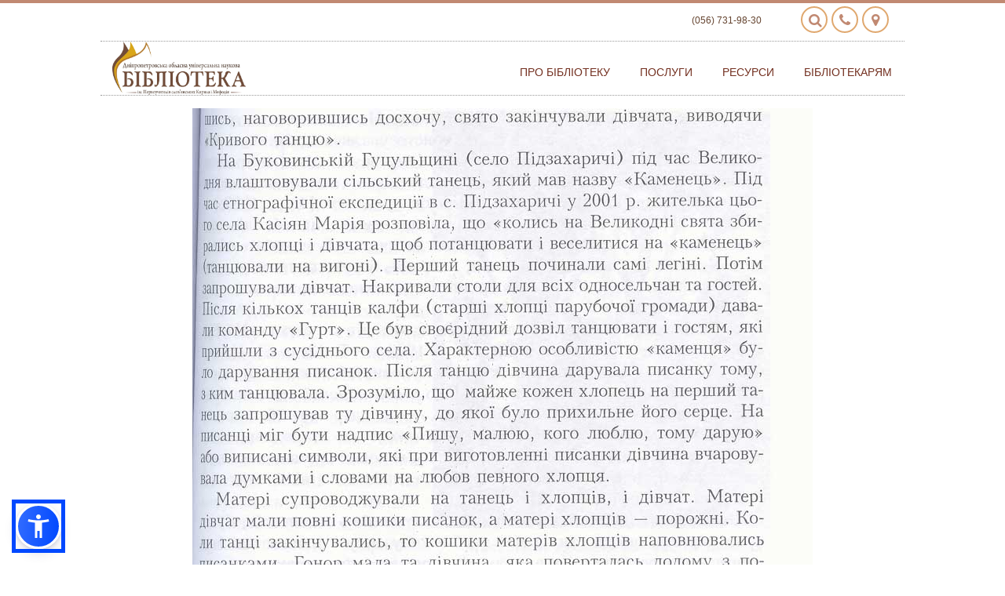

--- FILE ---
content_type: text/css
request_url: https://www.libr.dp.ua/templates/Bibo/style/bootstrap.css
body_size: 21434
content:
 html {font-family: sans-serif;-webkit-text-size-adjust: 100%;-ms-text-size-adjust: 100%;}body {margin: 0;}article, aside, details, figcaption, figure, footer, header, hgroup, main, menu, nav, section, summary {display: block;}audio, canvas, progress, video {display: inline-block;vertical-align: baseline;}audio:not([controls]) {display: none;height: 0;}[hidden], template {display: none;}a {background-color: transparent;}a:active, a:hover {outline: 0;}abbr[title] {border-bottom: 1px dotted;}b, strong {font-weight: bold;}dfn {font-style: italic;}mark {color: #000;background: #ff0;}small {font-size: 80%;}sub, sup {position: relative;font-size: 75%;line-height: 0;vertical-align: baseline;}sup {top: -.5em;}sub {bottom: -.25em;}img {border: 0;}svg:not(:root) {overflow: hidden;}figure {margin: 1em 40px;}hr {height: 0;-webkit-box-sizing: content-box;-moz-box-sizing: content-box;box-sizing: content-box;}pre {overflow: auto;}code, kbd, pre, samp {font-family: monospace, monospace;font-size: 1em;}button, input, optgroup, select, textarea {margin: 0;font: inherit;color: inherit;}button {overflow: visible;}button, select {text-transform: none;}button, html input[type="button"], input[type="reset"], input[type="submit"] {-webkit-appearance: button;cursor: pointer;}button[disabled], html input[disabled] {cursor: default;}button::-moz-focus-inner, input::-moz-focus-inner {padding: 0;border: 0;}input {line-height: normal;}input[type="checkbox"], input[type="radio"] {-webkit-box-sizing: border-box;-moz-box-sizing: border-box;box-sizing: border-box;padding: 0;}input[type="number"]::-webkit-inner-spin-button, input[type="number"]::-webkit-outer-spin-button {height: auto;}input[type="search"] {-webkit-box-sizing: content-box;-moz-box-sizing: content-box;box-sizing: content-box;-webkit-appearance: textfield;}input[type="search"]::-webkit-search-cancel-button, input[type="search"]::-webkit-search-decoration {-webkit-appearance: none;}fieldset {padding: .35em .625em .75em;margin: 0 2px;border: 1px solid #c0c0c0;}legend {padding: 0;border: 0;}textarea {overflow: auto;}optgroup {font-weight: bold;}table {border-spacing: 0;border-collapse: collapse;}td, th {padding: 0;vertical-align: top;}@media print {*, *:before, *:after {color: #000 !important;text-shadow: none !important;background: transparent !important;-webkit-box-shadow: none !important;box-shadow: none !important;}a, a:visited {text-decoration: underline;}a[href]:after {content: " (" attr(href) ")";}abbr[title]:after {content: " (" attr(title) ")";}a[href^="#"]:after, a[href^="javascript:"]:after {content: "";}pre, blockquote {border: 1px solid #999;page-break-inside: avoid;}thead {display: table-header-group;}tr, img {page-break-inside: avoid;}img {max-width: 100% !important;}p, h2, h3 {orphans: 3;widows: 3;}h2, h3 {page-break-after: avoid;}.navbar {display: none;}.btn > .caret, .dropup > .btn > .caret {border-top-color: #000 !important;}.label {border: 1px solid #000;}.table {border-collapse: collapse !important;}.table td, .table th {background-color: #fff !important;}.table-bordered th, .table-bordered td {border: 1px solid #ddd !important;}}@font-face {font-family: 'Glyphicons Halflings';src: url('../fonts/glyphicons-halflings-regular.eot');src: url('../fonts/glyphicons-halflings-regular.eot?#iefix') format('embedded-opentype'), url('../fonts/glyphicons-halflings-regular.woff2') format('woff2'), url('../fonts/glyphicons-halflings-regular.woff') format('woff'), url('../fonts/glyphicons-halflings-regular.ttf') format('truetype'), url('../fonts/glyphicons-halflings-regular.svg#glyphicons_halflingsregular') format('svg');}.glyphicon {position: relative;top: 1px;display: inline-block;font-family: 'Glyphicons Halflings';font-style: normal;font-weight: normal;line-height: 1;-webkit-font-smoothing: antialiased;-moz-osx-font-smoothing: grayscale;}.glyphicon-asterisk:before {content: "\2a";}.glyphicon-plus:before {content: "\2b";}.glyphicon-euro:before, .glyphicon-eur:before {content: "\20ac";}.glyphicon-minus:before {content: "\2212";}.glyphicon-cloud:before {content: "\2601";}.glyphicon-envelope:before {content: "\2709";}.glyphicon-pencil:before {content: "\270f";}.glyphicon-glass:before {content: "\e001";}.glyphicon-music:before {content: "\e002";}.glyphicon-search:before {content: "\e003";}.glyphicon-heart:before {content: "\e005";}.glyphicon-star:before {content: "\e006";}.glyphicon-star-empty:before {content: "\e007";}.glyphicon-user:before {content: "\e008";}.glyphicon-film:before {content: "\e009";}.glyphicon-th-large:before {content: "\e010";}.glyphicon-th:before {content: "\e011";}.glyphicon-th-list:before {content: "\e012";}.glyphicon-ok:before {content: "\e013";}.glyphicon-remove:before {content: "\e014";}.glyphicon-zoom-in:before {content: "\e015";}.glyphicon-zoom-out:before {content: "\e016";}.glyphicon-off:before {content: "\e017";}.glyphicon-signal:before {content: "\e018";}.glyphicon-cog:before {content: "\e019";}.glyphicon-trash:before {content: "\e020";}.glyphicon-home:before {content: "\e021";}.glyphicon-file:before {content: "\e022";}.glyphicon-time:before {content: "\e023";}.glyphicon-road:before {content: "\e024";}.glyphicon-download-alt:before {content: "\e025";}.glyphicon-download:before {content: "\e026";}.glyphicon-upload:before {content: "\e027";}.glyphicon-inbox:before {content: "\e028";}.glyphicon-play-circle:before {content: "\e029";}.glyphicon-repeat:before {content: "\e030";}.glyphicon-refresh:before {content: "\e031";}.glyphicon-list-alt:before {content: "\e032";}.glyphicon-lock:before {content: "\e033";}.glyphicon-flag:before {content: "\e034";}.glyphicon-headphones:before {content: "\e035";}.glyphicon-volume-off:before {content: "\e036";}.glyphicon-volume-down:before {content: "\e037";}.glyphicon-volume-up:before {content: "\e038";}.glyphicon-qrcode:before {content: "\e039";}.glyphicon-barcode:before {content: "\e040";}.glyphicon-tag:before {content: "\e041";}.glyphicon-tags:before {content: "\e042";}.glyphicon-book:before {content: "\e043";}.glyphicon-bookmark:before {content: "\e044";}.glyphicon-print:before {content: "\e045";}.glyphicon-camera:before {content: "\e046";}.glyphicon-font:before {content: "\e047";}.glyphicon-bold:before {content: "\e048";}.glyphicon-italic:before {content: "\e049";}.glyphicon-text-height:before {content: "\e050";}.glyphicon-text-width:before {content: "\e051";}.glyphicon-align-left:before {content: "\e052";}.glyphicon-align-center:before {content: "\e053";}.glyphicon-align-right:before {content: "\e054";}.glyphicon-align-justify:before {content: "\e055";}.glyphicon-list:before {content: "\e056";}.glyphicon-indent-left:before {content: "\e057";}.glyphicon-indent-right:before {content: "\e058";}.glyphicon-facetime-video:before {content: "\e059";}.glyphicon-picture:before {content: "\e060";}.glyphicon-map-marker:before {content: "\e062";}.glyphicon-adjust:before {content: "\e063";}.glyphicon-tint:before {content: "\e064";}.glyphicon-edit:before {content: "\e065";}.glyphicon-share:before {content: "\e066";}.glyphicon-check:before {content: "\e067";}.glyphicon-move:before {content: "\e068";}.glyphicon-step-backward:before {content: "\e069";}.glyphicon-fast-backward:before {content: "\e070";}.glyphicon-backward:before {content: "\e071";}.glyphicon-play:before {content: "\e072";}.glyphicon-pause:before {content: "\e073";}.glyphicon-stop:before {content: "\e074";}.glyphicon-forward:before {content: "\e075";}.glyphicon-fast-forward:before {content: "\e076";}.glyphicon-step-forward:before {content: "\e077";}.glyphicon-eject:before {content: "\e078";}.glyphicon-chevron-left:before {content: "\e079";}.glyphicon-chevron-right:before {content: "\e080";}.glyphicon-plus-sign:before {content: "\e081";}.glyphicon-minus-sign:before {content: "\e082";}.glyphicon-remove-sign:before {content: "\e083";}.glyphicon-ok-sign:before {content: "\e084";}.glyphicon-question-sign:before {content: "\e085";}.glyphicon-info-sign:before {content: "\e086";}.glyphicon-screenshot:before {content: "\e087";}.glyphicon-remove-circle:before {content: "\e088";}.glyphicon-ok-circle:before {content: "\e089";}.glyphicon-ban-circle:before {content: "\e090";}.glyphicon-arrow-left:before {content: "\e091";}.glyphicon-arrow-right:before {content: "\e092";}.glyphicon-arrow-up:before {content: "\e093";}.glyphicon-arrow-down:before {content: "\e094";}.glyphicon-share-alt:before {content: "\e095";}.glyphicon-resize-full:before {content: "\e096";}.glyphicon-resize-small:before {content: "\e097";}.glyphicon-exclamation-sign:before {content: "\e101";}.glyphicon-gift:before {content: "\e102";}.glyphicon-leaf:before {content: "\e103";}.glyphicon-fire:before {content: "\e104";}.glyphicon-eye-open:before {content: "\e105";}.glyphicon-eye-close:before {content: "\e106";}.glyphicon-warning-sign:before {content: "\e107";}.glyphicon-plane:before {content: "\e108";}.glyphicon-calendar:before {content: "\e109";}.glyphicon-random:before {content: "\e110";}.glyphicon-comment:before {content: "\e111";}.glyphicon-magnet:before {content: "\e112";}.glyphicon-chevron-up:before {content: "\e113";}.glyphicon-chevron-down:before {content: "\e114";}.glyphicon-retweet:before {content: "\e115";}.glyphicon-shopping-cart:before {content: "\e116";}.glyphicon-folder-close:before {content: "\e117";}.glyphicon-folder-open:before {content: "\e118";}.glyphicon-resize-vertical:before {content: "\e119";}.glyphicon-resize-horizontal:before {content: "\e120";}.glyphicon-hdd:before {content: "\e121";}.glyphicon-bullhorn:before {content: "\e122";}.glyphicon-bell:before {content: "\e123";}.glyphicon-certificate:before {content: "\e124";}.glyphicon-thumbs-up:before {content: "\e125";}.glyphicon-thumbs-down:before {content: "\e126";}.glyphicon-hand-right:before {content: "\e127";}.glyphicon-hand-left:before {content: "\e128";}.glyphicon-hand-up:before {content: "\e129";}.glyphicon-hand-down:before {content: "\e130";}.glyphicon-circle-arrow-right:before {content: "\e131";}.glyphicon-circle-arrow-left:before {content: "\e132";}.glyphicon-circle-arrow-up:before {content: "\e133";}.glyphicon-circle-arrow-down:before {content: "\e134";}.glyphicon-globe:before {content: "\e135";}.glyphicon-wrench:before {content: "\e136";}.glyphicon-tasks:before {content: "\e137";}.glyphicon-filter:before {content: "\e138";}.glyphicon-briefcase:before {content: "\e139";}.glyphicon-fullscreen:before {content: "\e140";}.glyphicon-dashboard:before {content: "\e141";}.glyphicon-paperclip:before {content: "\e142";}.glyphicon-heart-empty:before {content: "\e143";}.glyphicon-link:before {content: "\e144";}.glyphicon-phone:before {content: "\e145";}.glyphicon-pushpin:before {content: "\e146";}.glyphicon-usd:before {content: "\e148";}.glyphicon-gbp:before {content: "\e149";}.glyphicon-sort:before {content: "\e150";}.glyphicon-sort-by-alphabet:before {content: "\e151";}.glyphicon-sort-by-alphabet-alt:before {content: "\e152";}.glyphicon-sort-by-order:before {content: "\e153";}.glyphicon-sort-by-order-alt:before {content: "\e154";}.glyphicon-sort-by-attributes:before {content: "\e155";}.glyphicon-sort-by-attributes-alt:before {content: "\e156";}.glyphicon-unchecked:before {content: "\e157";}.glyphicon-expand:before {content: "\e158";}.glyphicon-collapse-down:before {content: "\e159";}.glyphicon-collapse-up:before {content: "\e160";}.glyphicon-log-in:before {content: "\e161";}.glyphicon-flash:before {content: "\e162";}.glyphicon-log-out:before {content: "\e163";}.glyphicon-new-window:before {content: "\e164";}.glyphicon-record:before {content: "\e165";}.glyphicon-save:before {content: "\e166";}.glyphicon-open:before {content: "\e167";}.glyphicon-saved:before {content: "\e168";}.glyphicon-import:before {content: "\e169";}.glyphicon-export:before {content: "\e170";}.glyphicon-send:before {content: "\e171";}.glyphicon-floppy-disk:before {content: "\e172";}.glyphicon-floppy-saved:before {content: "\e173";}.glyphicon-floppy-remove:before {content: "\e174";}.glyphicon-floppy-save:before {content: "\e175";}.glyphicon-floppy-open:before {content: "\e176";}.glyphicon-credit-card:before {content: "\e177";}.glyphicon-transfer:before {content: "\e178";}.glyphicon-cutlery:before {content: "\e179";}.glyphicon-header:before {content: "\e180";}.glyphicon-compressed:before {content: "\e181";}.glyphicon-earphone:before {content: "\e182";}.glyphicon-phone-alt:before {content: "\e183";}.glyphicon-tower:before {content: "\e184";}.glyphicon-stats:before {content: "\e185";}.glyphicon-sd-video:before {content: "\e186";}.glyphicon-hd-video:before {content: "\e187";}.glyphicon-subtitles:before {content: "\e188";}.glyphicon-sound-stereo:before {content: "\e189";}.glyphicon-sound-dolby:before {content: "\e190";}.glyphicon-sound-5-1:before {content: "\e191";}.glyphicon-sound-6-1:before {content: "\e192";}.glyphicon-sound-7-1:before {content: "\e193";}.glyphicon-copyright-mark:before {content: "\e194";}.glyphicon-registration-mark:before {content: "\e195";}.glyphicon-cloud-download:before {content: "\e197";}.glyphicon-cloud-upload:before {content: "\e198";}.glyphicon-tree-conifer:before {content: "\e199";}.glyphicon-tree-deciduous:before {content: "\e200";}.glyphicon-cd:before {content: "\e201";}.glyphicon-save-file:before {content: "\e202";}.glyphicon-open-file:before {content: "\e203";}.glyphicon-level-up:before {content: "\e204";}.glyphicon-copy:before {content: "\e205";}.glyphicon-paste:before {content: "\e206";}.glyphicon-alert:before {content: "\e209";}.glyphicon-equalizer:before {content: "\e210";}.glyphicon-king:before {content: "\e211";}.glyphicon-queen:before {content: "\e212";}.glyphicon-pawn:before {content: "\e213";}.glyphicon-bishop:before {content: "\e214";}.glyphicon-knight:before {content: "\e215";}.glyphicon-baby-formula:before {content: "\e216";}.glyphicon-tent:before {content: "\26fa";}.glyphicon-blackboard:before {content: "\e218";}.glyphicon-bed:before {content: "\e219";}.glyphicon-apple:before {content: "\f8ff";}.glyphicon-erase:before {content: "\e221";}.glyphicon-hourglass:before {content: "\231b";}.glyphicon-lamp:before {content: "\e223";}.glyphicon-duplicate:before {content: "\e224";}.glyphicon-piggy-bank:before {content: "\e225";}.glyphicon-scissors:before {content: "\e226";}.glyphicon-bitcoin:before {content: "\e227";}.glyphicon-btc:before {content: "\e227";}.glyphicon-xbt:before {content: "\e227";}.glyphicon-yen:before {content: "\00a5";}.glyphicon-jpy:before {content: "\00a5";}.glyphicon-ruble:before {content: "\20bd";}.glyphicon-rub:before {content: "\20bd";}.glyphicon-scale:before {content: "\e230";}.glyphicon-ice-lolly:before {content: "\e231";}.glyphicon-ice-lolly-tasted:before {content: "\e232";}.glyphicon-education:before {content: "\e233";}.glyphicon-option-horizontal:before {content: "\e234";}.glyphicon-option-vertical:before {content: "\e235";}.glyphicon-menu-hamburger:before {content: "\e236";}.glyphicon-modal-window:before {content: "\e237";}.glyphicon-oil:before {content: "\e238";}.glyphicon-grain:before {content: "\e239";}.glyphicon-sunglasses:before {content: "\e240";}.glyphicon-text-size:before {content: "\e241";}.glyphicon-text-color:before {content: "\e242";}.glyphicon-text-background:before {content: "\e243";}.glyphicon-object-align-top:before {content: "\e244";}.glyphicon-object-align-bottom:before {content: "\e245";}.glyphicon-object-align-horizontal:before {content: "\e246";}.glyphicon-object-align-left:before {content: "\e247";}.glyphicon-object-align-vertical:before {content: "\e248";}.glyphicon-object-align-right:before {content: "\e249";}.glyphicon-triangle-right:before {content: "\e250";}.glyphicon-triangle-left:before {content: "\e251";}.glyphicon-triangle-bottom:before {content: "\e252";}.glyphicon-triangle-top:before {content: "\e253";}.glyphicon-console:before {content: "\e254";}.glyphicon-superscript:before {content: "\e255";}.glyphicon-subscript:before {content: "\e256";}.glyphicon-menu-left:before {content: "\e257";}.glyphicon-menu-right:before {content: "\e258";}.glyphicon-menu-down:before {content: "\e259";}.glyphicon-menu-up:before {content: "\e260";}* {-webkit-box-sizing: border-box;-moz-box-sizing: border-box;box-sizing: border-box;}*:before, *:after {-webkit-box-sizing: border-box;-moz-box-sizing: border-box;box-sizing: border-box;}html {font-size: 10px;-webkit-tap-highlight-color: rgba(0, 0, 0, 0);}body {font-family: "Roboto","Helvetica Neue", Helvetica, Arial, sans-serif;font-size: 14px;line-height: 1.42857143;color: #733020;background-color: #fff;border-top: 4px #c18972 solid;}input, button, select, textarea {font-family: inherit;font-size: inherit;line-height: inherit;}figure {margin: 0;}img {vertical-align: middle;}.img-responsive, .thumbnail > img, .thumbnail a > img, .carousel-inner > .item > img, .carousel-inner > .item > a > img {display: block;max-width: 100%;height: auto;}.img-rounded {border-radius: 6px;}.img-thumbnail {display: inline-block;max-width: 100%;height: auto;padding: 4px;line-height: 1.42857143;background-color: #fff;border: 1px solid #ddd;border-radius: 4px;-webkit-transition: all .2s ease-in-out;-o-transition: all .2s ease-in-out;transition: all .2s ease-in-out;}.img-circle {border-radius: 50%;}hr {margin-top: 20px;margin-bottom: 20px;border: 0;border-top: 1px solid #eee;}.sr-only {position: absolute;width: 1px;height: 1px;padding: 0;margin: -1px;overflow: hidden;clip: rect(0, 0, 0, 0);border: 0;}.sr-only-focusable:active, .sr-only-focusable:focus {position: static;width: auto;height: auto;margin: 0;overflow: visible;clip: auto;}[role="button"] {cursor: pointer;}p {margin: 0 0 10px;}.lead {margin-bottom: 20px;font-size: 16px;font-weight: 300;line-height: 1.4;}@media (min-width: 768px) {.lead {font-size: 21px;}}small, .small {font-size: 85%;}mark, .mark {padding: .2em;background-color: #fcf8e3;}.text-left {text-align: left;}.text-right {text-align: right;}.text-center {text-align: center;}.text-justify {text-align: justify;}.text-nowrap {white-space: nowrap;}.text-lowercase {text-transform: lowercase;}.text-uppercase {text-transform: uppercase;}.text-capitalize {text-transform: capitalize;}.text-muted {color: #777;}.text-primary {color: #337ab7;}a.text-primary:hover, a.text-primary:focus {color: #286090;}.text-success {color: #3c763d;}a.text-success:hover, a.text-success:focus {color: #2b542c;}.text-info {color: #31708f;}a.text-info:hover, a.text-info:focus {color: #245269;}.text-warning {color: #8a6d3b;}a.text-warning:hover, a.text-warning:focus {color: #66512c;}.text-danger {color: #a94442;}a.text-danger:hover, a.text-danger:focus {color: #843534;}.bg-primary {color: #fff;background-color: #337ab7;}a.bg-primary:hover, a.bg-primary:focus {background-color: #286090;}.bg-success {background-color: #dff0d8;}a.bg-success:hover, a.bg-success:focus {background-color: #c1e2b3;}.bg-info {background-color: #d9edf7;}a.bg-info:hover, a.bg-info:focus {background-color: #afd9ee;}.bg-warning {background-color: #fcf8e3;}a.bg-warning:hover, a.bg-warning:focus {background-color: #f7ecb5;}.bg-danger {background-color: #f2dede;}a.bg-danger:hover, a.bg-danger:focus {background-color: #e4b9b9;}.page-header {padding-bottom: 9px;margin: 40px 0 20px;border-bottom: 1px solid #eee;}ul ul, ol ul, ul ol, ol ol {margin-bottom: 0;}.list-unstyled {padding-left: 0;list-style: none;}.list-inline {padding-left: 0;margin-left: -5px;list-style: none;}.list-inline > li {display: inline-block;padding-right: 5px;padding-left: 5px;}dl {margin-top: 0;margin-bottom: 20px;}dt, dd {line-height: 1.42857143;}dt {font-weight: bold;}dd {margin-left: 0;}@media (min-width: 768px) {.dl-horizontal dt {float: left;width: 160px;overflow: hidden;clear: left;text-align: right;text-overflow: ellipsis;white-space: nowrap;}.dl-horizontal dd {margin-left: 180px;}}abbr[title], abbr[data-original-title] {cursor: help;border-bottom: 1px dotted #777;}.initialism {font-size: 90%;text-transform: uppercase;}blockquote {padding: 10px 20px;margin: 0 0 20px;font-size: 17.5px;border-left: 5px solid #eee;}blockquote p:last-child, blockquote ul:last-child, blockquote ol:last-child {margin-bottom: 0;}blockquote footer, blockquote small, blockquote .small {display: block;font-size: 80%;line-height: 1.42857143;color: #777;}blockquote footer:before, blockquote small:before, blockquote .small:before {content: '\2014 \00A0';}.blockquote-reverse, blockquote.pull-right {padding-right: 15px;padding-left: 0;text-align: right;border-right: 5px solid #eee;border-left: 0;}.blockquote-reverse footer:before, blockquote.pull-right footer:before, .blockquote-reverse small:before, blockquote.pull-right small:before, .blockquote-reverse .small:before, blockquote.pull-right .small:before {content: '';}.blockquote-reverse footer:after, blockquote.pull-right footer:after, .blockquote-reverse small:after, blockquote.pull-right small:after, .blockquote-reverse .small:after, blockquote.pull-right .small:after {content: '\00A0 \2014';}address {margin-bottom: 20px;font-style: normal;line-height: 1.42857143;}code, kbd, pre, samp {font-family: Menlo, Monaco, Consolas, "Courier New", monospace;}code {padding: 2px 4px;font-size: 90%;color: #c7254e;background-color: #f9f2f4;border-radius: 4px;}kbd {padding: 2px 4px;font-size: 90%;color: #fff;background-color: #333;border-radius: 3px;-webkit-box-shadow: inset 0 -1px 0 rgba(0, 0, 0, .25);box-shadow: inset 0 -1px 0 rgba(0, 0, 0, .25);}kbd kbd {padding: 0;font-size: 100%;font-weight: bold;-webkit-box-shadow: none;box-shadow: none;}pre {display: block;padding: 0;margin:0;font-size: 13px!important;line-height: inherit;color: #252525;word-break: break-all;word-wrap: break-word;border: none;border-radius: 0;font-family:inherit;}pre code {padding: 0;font-size: inherit;color: inherit;white-space: pre-wrap;background-color: transparent;border-radius: 0;}.pre-scrollable {max-height: 340px;overflow-y: scroll;}.container {padding-right: 15px;padding-left: 15px;margin-right: auto;margin-left: auto;}@media (min-width: 768px) {.container {width: 750px;}.btop .owl-stage-outer {height: 190px;}.btop .owl-prev, .btop .owl-next {top: -110px;}.lnks {min-height: 175px;}.footpart ul li {display: inline-block;margin-right: 4%;width: 22%;float: left;margin-bottom: 20px;text-align: center;}.footpart ul li:nth-child(4n) {margin-right: 0;}}@media (min-width: 992px) {.container, .container-fon .contacts {width: 970px;}}@media (min-width: 1200px) {.container, .container-fon .contacts {width: 80%;}.btop .owl-stage-outer {height: 240px;}}@media (min-width: 1300px) {.btop .owl-stage-outer {height: 260px;}}@media (min-width: 1400px) {.btop .owl-stage-outer {height: 280px;}}@media (min-width: 1500px) {.btop .owl-stage-outer {height: 300px;}}@media (min-width: 1600px) {.btop .owl-stage-outer {height: 320px;}}@media (min-width: 2000px) {.btop .owl-stage-outer {height: 415px;}}@media (min-width: 2200px) {.btop .owl-stage-outer {height: 452px;}}.container-fluid {padding-right: 15px;padding-left: 15px;margin-right: auto;margin-left: auto;}.row {margin-right: -15px;margin-left: -15px;}.col-xs-1, .col-sm-1, .col-md-1, .col-lg-1, .col-xs-2, .col-sm-2, .col-md-2, .col-lg-2, .col-xs-3, .col-sm-3, .col-md-3, .col-lg-3, .col-xs-4, .col-sm-4, .col-md-4, .col-lg-4, .col-xs-5, .col-sm-5, .col-md-5, .col-lg-5, .col-xs-6, .col-sm-6, .col-md-6, .col-lg-6, .col-xs-7, .col-sm-7, .col-md-7, .col-lg-7, .col-xs-8, .col-sm-8, .col-md-8, .col-lg-8, .col-xs-9, .col-sm-9, .col-md-9, .col-lg-9, .col-xs-10, .col-sm-10, .col-md-10, .col-lg-10, .col-xs-11, .col-sm-11, .col-md-11, .col-lg-11, .col-xs-12, .col-sm-12, .col-md-12, .col-lg-12 {position: relative;min-height: 1px;padding-right: 15px;padding-left: 15px;}.col-xs-1, .col-xs-2, .col-xs-3, .col-xs-4, .col-xs-5, .col-xs-6, .col-xs-7, .col-xs-8, .col-xs-9, .col-xs-10, .col-xs-11, .col-xs-12 {float: left;}.col-xs-12 {width: 100%;}.col-xs-11 {width: 91.66666667%;}.col-xs-10 {width: 83.33333333%;}.col-xs-9 {width: 75%;}.col-xs-8 {width: 66.66666667%;}.col-xs-7 {width: 58.33333333%;}.col-xs-6 {width: 50%;}.col-xs-5 {width: 41.66666667%;}.col-xs-4 {width: 33.33333333%;}.col-xs-3 {width: 25%;}.col-xs-2 {width: 16.66666667%;}.col-xs-1 {width: 8.33333333%;}.col-xs-pull-12 {right: 100%;}.col-xs-pull-11 {right: 91.66666667%;}.col-xs-pull-10 {right: 83.33333333%;}.col-xs-pull-9 {right: 75%;}.col-xs-pull-8 {right: 66.66666667%;}.col-xs-pull-7 {right: 58.33333333%;}.col-xs-pull-6 {right: 50%;}.col-xs-pull-5 {right: 41.66666667%;}.col-xs-pull-4 {right: 33.33333333%;}.col-xs-pull-3 {right: 25%;}.col-xs-pull-2 {right: 16.66666667%;}.col-xs-pull-1 {right: 8.33333333%;}.col-xs-pull-0 {right: auto;}.col-xs-push-12 {left: 100%;}.col-xs-push-11 {left: 91.66666667%;}.col-xs-push-10 {left: 83.33333333%;}.col-xs-push-9 {left: 75%;}.col-xs-push-8 {left: 66.66666667%;}.col-xs-push-7 {left: 58.33333333%;}.col-xs-push-6 {left: 50%;}.col-xs-push-5 {left: 41.66666667%;}.col-xs-push-4 {left: 33.33333333%;}.col-xs-push-3 {left: 25%;}.col-xs-push-2 {left: 16.66666667%;}.col-xs-push-1 {left: 8.33333333%;}.col-xs-push-0 {left: auto;}.col-xs-offset-12 {margin-left: 100%;}.col-xs-offset-11 {margin-left: 91.66666667%;}.col-xs-offset-10 {margin-left: 83.33333333%;}.col-xs-offset-9 {margin-left: 75%;}.col-xs-offset-8 {margin-left: 66.66666667%;}.col-xs-offset-7 {margin-left: 58.33333333%;}.col-xs-offset-6 {margin-left: 50%;}.col-xs-offset-5 {margin-left: 41.66666667%;}.col-xs-offset-4 {margin-left: 33.33333333%;}.col-xs-offset-3 {margin-left: 25%;}.col-xs-offset-2 {margin-left: 16.66666667%;}.col-xs-offset-1 {margin-left: 8.33333333%;}.col-xs-offset-0 {margin-left: 0;}@media (min-width: 768px) {.col-sm-1, .col-sm-2, .col-sm-3, .col-sm-4, .col-sm-5, .col-sm-6, .col-sm-7, .col-sm-8, .col-sm-9, .col-sm-10, .col-sm-11, .col-sm-12 {float: left;}.col-sm-12 {width: 100%;}.col-sm-11 {width: 91.66666667%;}.col-sm-10 {width: 83.33333333%;}.col-sm-9 {width: 75%;}.col-sm-8 {width: 66.66666667%;}.col-sm-7 {width: 58.33333333%;}.col-sm-6 {width: 50%;}.col-sm-5 {width: 41.66666667%;}.col-sm-4 {width: 33.33333333%;}.col-sm-3 {width: 25%;}.col-sm-2 {width: 16.66666667%;}.col-sm-1 {width: 8.33333333%;}.col-sm-pull-12 {right: 100%;}.col-sm-pull-11 {right: 91.66666667%;}.col-sm-pull-10 {right: 83.33333333%;}.col-sm-pull-9 {right: 75%;}.col-sm-pull-8 {right: 66.66666667%;}.col-sm-pull-7 {right: 58.33333333%;}.col-sm-pull-6 {right: 50%;}.col-sm-pull-5 {right: 41.66666667%;}.col-sm-pull-4 {right: 33.33333333%;}.col-sm-pull-3 {right: 25%;}.col-sm-pull-2 {right: 16.66666667%;}.col-sm-pull-1 {right: 8.33333333%;}.col-sm-pull-0 {right: auto;}.col-sm-push-12 {left: 100%;}.col-sm-push-11 {left: 91.66666667%;}.col-sm-push-10 {left: 83.33333333%;}.col-sm-push-9 {left: 75%;}.col-sm-push-8 {left: 66.66666667%;}.col-sm-push-7 {left: 58.33333333%;}.col-sm-push-6 {left: 50%;}.col-sm-push-5 {left: 41.66666667%;}.col-sm-push-4 {left: 33.33333333%;}.col-sm-push-3 {left: 25%;}.col-sm-push-2 {left: 16.66666667%;}.col-sm-push-1 {left: 8.33333333%;}.col-sm-push-0 {left: auto;}.col-sm-offset-12 {margin-left: 100%;}.col-sm-offset-11 {margin-left: 91.66666667%;}.col-sm-offset-10 {margin-left: 83.33333333%;}.col-sm-offset-9 {margin-left: 75%;}.col-sm-offset-8 {margin-left: 66.66666667%;}.col-sm-offset-7 {margin-left: 58.33333333%;}.col-sm-offset-6 {margin-left: 50%;}.col-sm-offset-5 {margin-left: 41.66666667%;}.col-sm-offset-4 {margin-left: 33.33333333%;}.col-sm-offset-3 {margin-left: 25%;}.col-sm-offset-2 {margin-left: 16.66666667%;}.col-sm-offset-1 {margin-left: 8.33333333%;}.col-sm-offset-0 {margin-left: 0;}}@media (min-width: 992px) {.col-md-1, .col-md-2, .col-md-3, .col-md-4, .col-md-5, .col-md-6, .col-md-7, .col-md-8, .col-md-9, .col-md-10, .col-md-11, .col-md-12 {float: left;}.col-md-12 {width: 100%;}.col-md-11 {width: 91.66666667%;}.col-md-10 {width: 83.33333333%;}.col-md-9 {width: 75%;}.col-md-8 {width: 66.66666667%;}.col-md-7 {width: 58.33333333%;}.col-md-6 {width: 50%;}.col-md-5 {width: 41.66666667%;}.col-md-4 {width: 33.33333333%;}.col-md-3 {width: 25%;}.col-md-2 {width: 16.66666667%;}.col-md-1 {width: 8.33333333%;}.col-md-pull-12 {right: 100%;}.col-md-pull-11 {right: 91.66666667%;}.col-md-pull-10 {right: 83.33333333%;}.col-md-pull-9 {right: 75%;}.col-md-pull-8 {right: 66.66666667%;}.col-md-pull-7 {right: 58.33333333%;}.col-md-pull-6 {right: 50%;}.col-md-pull-5 {right: 41.66666667%;}.col-md-pull-4 {right: 33.33333333%;}.col-md-pull-3 {right: 25%;}.col-md-pull-2 {right: 16.66666667%;}.col-md-pull-1 {right: 8.33333333%;}.col-md-pull-0 {right: auto;}.col-md-push-12 {left: 100%;}.col-md-push-11 {left: 91.66666667%;}.col-md-push-10 {left: 83.33333333%;}.col-md-push-9 {left: 75%;}.col-md-push-8 {left: 66.66666667%;}.col-md-push-7 {left: 58.33333333%;}.col-md-push-6 {left: 50%;}.col-md-push-5 {left: 41.66666667%;}.col-md-push-4 {left: 33.33333333%;}.col-md-push-3 {left: 25%;}.col-md-push-2 {left: 16.66666667%;}.col-md-push-1 {left: 8.33333333%;}.col-md-push-0 {left: auto;}.col-md-offset-12 {margin-left: 100%;}.col-md-offset-11 {margin-left: 91.66666667%;}.col-md-offset-10 {margin-left: 83.33333333%;}.col-md-offset-9 {margin-left: 75%;}.col-md-offset-8 {margin-left: 66.66666667%;}.col-md-offset-7 {margin-left: 58.33333333%;}.col-md-offset-6 {margin-left: 50%;}.col-md-offset-5 {margin-left: 41.66666667%;}.col-md-offset-4 {margin-left: 33.33333333%;}.col-md-offset-3 {margin-left: 25%;}.col-md-offset-2 {margin-left: 16.66666667%;}.col-md-offset-1 {margin-left: 8.33333333%;}.col-md-offset-0 {margin-left: 0;}}@media (min-width: 1200px) {.col-lg-1, .col-lg-2, .col-lg-3, .col-lg-4, .col-lg-5, .col-lg-6, .col-lg-7, .col-lg-8, .col-lg-9, .col-lg-10, .col-lg-11, .col-lg-12 {float: left;}.col-lg-12 {width: 100%;}.col-lg-11 {width: 91.66666667%;}.col-lg-10 {width: 83.33333333%;}.col-lg-9 {width: 75%;}.col-lg-8 {width: 66.66666667%;}.col-lg-7 {width: 58.33333333%;}.col-lg-6 {width: 50%;}.col-lg-5 {width: 41.66666667%;}.col-lg-4 {width: 33.33333333%;}.col-lg-3 {width: 25%;}.col-lg-2 {width: 16.66666667%;}.col-lg-1 {width: 8.33333333%;}.col-lg-pull-12 {right: 100%;}.col-lg-pull-11 {right: 91.66666667%;}.col-lg-pull-10 {right: 83.33333333%;}.col-lg-pull-9 {right: 75%;}.col-lg-pull-8 {right: 66.66666667%;}.col-lg-pull-7 {right: 58.33333333%;}.col-lg-pull-6 {right: 50%;}.col-lg-pull-5 {right: 41.66666667%;}.col-lg-pull-4 {right: 33.33333333%;}.col-lg-pull-3 {right: 25%;}.col-lg-pull-2 {right: 16.66666667%;}.col-lg-pull-1 {right: 8.33333333%;}.col-lg-pull-0 {right: auto;}.col-lg-push-12 {left: 100%;}.col-lg-push-11 {left: 91.66666667%;}.col-lg-push-10 {left: 83.33333333%;}.col-lg-push-9 {left: 75%;}.col-lg-push-8 {left: 66.66666667%;}.col-lg-push-7 {left: 58.33333333%;}.col-lg-push-6 {left: 50%;}.col-lg-push-5 {left: 41.66666667%;}.col-lg-push-4 {left: 33.33333333%;}.col-lg-push-3 {left: 25%;}.col-lg-push-2 {left: 16.66666667%;}.col-lg-push-1 {left: 8.33333333%;}.col-lg-push-0 {left: auto;}.col-lg-offset-12 {margin-left: 100%;}.col-lg-offset-11 {margin-left: 91.66666667%;}.col-lg-offset-10 {margin-left: 83.33333333%;}.col-lg-offset-9 {margin-left: 75%;}.col-lg-offset-8 {margin-left: 66.66666667%;}.col-lg-offset-7 {margin-left: 58.33333333%;}.col-lg-offset-6 {margin-left: 50%;}.col-lg-offset-5 {margin-left: 41.66666667%;}.col-lg-offset-4 {margin-left: 33.33333333%;}.col-lg-offset-3 {margin-left: 25%;}.col-lg-offset-2 {margin-left: 16.66666667%;}.col-lg-offset-1 {margin-left: 8.33333333%;}.col-lg-offset-0 {margin-left: 0;}}table {max-width: 100%;background-color: transparent;border-collapse: collapse;border-spacing: 0;}.table {width: 100%;margin-bottom: 20px;}.table th, .table td {padding: 8px;line-height: 20px;text-align: left;vertical-align: top;border-top: 1px solid #dddddd;border-left:1px #ccc solid;}.shed th, .shed td {border-left:none}.table th {font-weight: bold;}.table thead th {vertical-align: bottom;}.table caption + thead tr:first-child th, .table caption + thead tr:first-child td, .table colgroup + thead tr:first-child th, .table colgroup + thead tr:first-child td, .table thead:first-child tr:first-child th, .table thead:first-child tr:first-child td {border-top: 0;}.table tbody + tbody {border-top: 2px solid #dddddd;}.table .table {background-color: #ffffff;}.table-condensed th, .table-condensed td {padding: 4px 5px;}.table-bordered {border: 1px solid #ccc;border-collapse: separate;*border-collapse: collapse;border-left: 0;-webkit-border-radius: 4px;-moz-border-radius: 4px;border-radius: 4px;}.table-bordered th:first-child, .table-bordered td:first-child {border-left: 1px solid #ccc;}.table-bordered caption + thead tr:first-child th, .table-bordered caption + tbody tr:first-child th, .table-bordered caption + tbody tr:first-child td, .table-bordered colgroup + thead tr:first-child th, .table-bordered colgroup + tbody tr:first-child th, .table-bordered colgroup + tbody tr:first-child td, .table-bordered thead:first-child tr:first-child th, .table-bordered tbody:first-child tr:first-child th, .table-bordered tbody:first-child tr:first-child td {border-top: 0;}.table-bordered thead:first-child tr:first-child > th:first-child, .table-bordered tbody:first-child tr:first-child > td:first-child, .table-bordered tbody:first-child tr:first-child > th:first-child {-webkit-border-top-left-radius: 4px;border-top-left-radius: 4px;-moz-border-radius-topleft: 4px;}.table-bordered thead:first-child tr:first-child > th:last-child, .table-bordered tbody:first-child tr:first-child > td:last-child, .table-bordered tbody:first-child tr:first-child > th:last-child {-webkit-border-top-right-radius: 4px;border-top-right-radius: 4px;-moz-border-radius-topright: 4px;}.table-bordered thead:last-child tr:last-child > th:first-child, .table-bordered tbody:last-child tr:last-child > td:first-child, .table-bordered tbody:last-child tr:last-child > th:first-child, .table-bordered tfoot:last-child tr:last-child > td:first-child, .table-bordered tfoot:last-child tr:last-child > th:first-child {-webkit-border-bottom-left-radius: 4px;border-bottom-left-radius: 4px;-moz-border-radius-bottomleft: 4px;}.table-bordered thead:last-child tr:last-child > th:last-child, .table-bordered tbody:last-child tr:last-child > td:last-child, .table-bordered tbody:last-child tr:last-child > th:last-child, .table-bordered tfoot:last-child tr:last-child > td:last-child, .table-bordered tfoot:last-child tr:last-child > th:last-child {-webkit-border-bottom-right-radius: 4px;border-bottom-right-radius: 4px;-moz-border-radius-bottomright: 4px;}.table-bordered tfoot + tbody:last-child tr:last-child td:first-child {-webkit-border-bottom-left-radius: 0;border-bottom-left-radius: 0;-moz-border-radius-bottomleft: 0;}.table-bordered tfoot + tbody:last-child tr:last-child td:last-child {-webkit-border-bottom-right-radius: 0;border-bottom-right-radius: 0;-moz-border-radius-bottomright: 0;}.table-bordered caption + thead tr:first-child th:first-child, .table-bordered caption + tbody tr:first-child td:first-child, .table-bordered colgroup + thead tr:first-child th:first-child, .table-bordered colgroup + tbody tr:first-child td:first-child {-webkit-border-top-left-radius: 4px;border-top-left-radius: 4px;-moz-border-radius-topleft: 4px;}.table-bordered caption + thead tr:first-child th:last-child, .table-bordered caption + tbody tr:first-child td:last-child, .table-bordered colgroup + thead tr:first-child th:last-child, .table-bordered colgroup + tbody tr:first-child td:last-child {-webkit-border-top-right-radius: 4px;border-top-right-radius: 4px;-moz-border-radius-topright: 4px;}.table-striped tbody > tr:nth-child(odd) > td, .table-striped tbody > tr:nth-child(odd) > th {background-color: #f9f9f9;}.table-hover tbody tr:hover > td, .table-hover tbody tr:hover > th {background-color: #f5f5f5;}table td[class*="span"], table th[class*="span"], .row-fluid table td[class*="span"], .row-fluid table th[class*="span"] {display: table-cell;float: none;margin-left: 0;}.table td.span1, .table th.span1 {float: none;width: 44px;margin-left: 0;}.table td.span2, .table th.span2 {float: none;width: 124px;margin-left: 0;}.table td.span3, .table th.span3 {float: none;width: 204px;margin-left: 0;}.table td.span4, .table th.span4 {float: none;width: 284px;margin-left: 0;}.table td.span5, .table th.span5 {float: none;width: 364px;margin-left: 0;}.table td.span6, .table th.span6 {float: none;width: 444px;margin-left: 0;}.table td.span7, .table th.span7 {float: none;width: 524px;margin-left: 0;}.table td.span8, .table th.span8 {float: none;width: 604px;margin-left: 0;}.table td.span9, .table th.span9 {float: none;width: 684px;margin-left: 0;}.table td.span10, .table th.span10 {float: none;width: 764px;margin-left: 0;}.table td.span11, .table th.span11 {float: none;width: 844px;margin-left: 0;}.table td.span12, .table th.span12 {float: none;width: 924px;margin-left: 0;}.table tbody tr.success > td {background-color: #dff0d8;}.table tbody tr.error > td {background-color: #f2dede;}.table tbody tr.warning > td {background-color: #fcf8e3;}.table tbody tr.info > td {background-color: #d9edf7;}.table-hover tbody tr.success:hover > td {background-color: #d0e9c6;}.table-hover tbody tr.error:hover > td {background-color: #ebcccc;}.table-hover tbody tr.warning:hover > td {background-color: #faf2cc;}.table-hover tbody tr.info:hover > td {background-color: #c4e3f3;}.table-responsive {min-height: .01%;overflow-x: auto;}@media screen and (max-width: 767px) {nav li {margin-left: 8px;}.topmenu {margin-top:-60px}.owl-carousel .owl-stage-outer {height: 100px;}.btop .owl-prev, .btop .owl-next {top: -80px;}.owl-carousel {margin-bottom:0}#content {margin-top: 20px;}.news .imthumb, .newslist {margin-bottom:3px}.newsbl {background: #fcfcfc;padding-top: 20px;padding-bottom: 20px;margin-b: 20px;}.lnks, .ban {margin-bottom:20px}#vote-layer {margin-top:30px}.row.sep {min-height:220px}.nadh {margin-top:20px}.nadh li {float:left;width:48%;margin-right:4%}.nadh li:nth-child(even) {margin-right:0}.mr {max-height: 140px;margin-bottom: 10px;}.data {margin-bottom: 10px;}.footlinks .col-sm-6 {min-height: 1px;margin-bottom: 24px;border-bottom: 1px #ccc solid;}.footlinks .col-sm-6:last-child {border-bottom: none;}.footpart ul li {display: inline-block;margin-right: 31px;width: calc(50% - 31px);float: left;margin-bottom: 20px;text-align: center;}.contacts .col-md-4 {margin-bottom:10px}.table-responsive {width: 100%;margin-bottom: 15px;overflow-y: hidden;-ms-overflow-style: -ms-autohiding-scrollbar;border: 1px solid #ddd;}.table-responsive > .table {margin-bottom: 0;}.table-responsive > .table > thead > tr > th, .table-responsive > .table > tbody > tr > th, .table-responsive > .table > tfoot > tr > th, .table-responsive > .table > thead > tr > td, .table-responsive > .table > tbody > tr > td, .table-responsive > .table > tfoot > tr > td {white-space: nowrap;}.table-responsive > .table-bordered {border: 0;}.table-responsive > .table-bordered > thead > tr > th:first-child, .table-responsive > .table-bordered > tbody > tr > th:first-child, .table-responsive > .table-bordered > tfoot > tr > th:first-child, .table-responsive > .table-bordered > thead > tr > td:first-child, .table-responsive > .table-bordered > tbody > tr > td:first-child, .table-responsive > .table-bordered > tfoot > tr > td:first-child {border-left: 0;}.table-responsive > .table-bordered > thead > tr > th:last-child, .table-responsive > .table-bordered > tbody > tr > th:last-child, .table-responsive > .table-bordered > tfoot > tr > th:last-child, .table-responsive > .table-bordered > thead > tr > td:last-child, .table-responsive > .table-bordered > tbody > tr > td:last-child, .table-responsive > .table-bordered > tfoot > tr > td:last-child {border-right: 0;}.table-responsive > .table-bordered > tbody > tr:last-child > th, .table-responsive > .table-bordered > tfoot > tr:last-child > th, .table-responsive > .table-bordered > tbody > tr:last-child > td, .table-responsive > .table-bordered > tfoot > tr:last-child > td {border-bottom: 0;}}fieldset {min-width: 0;padding: 0;margin: 0;border: 0;}legend {display: block;width: 100%;padding: 0;margin-bottom: 20px;font-size: 21px;line-height: inherit;color: #333;border: 0;border-bottom: 1px solid #e5e5e5;}label {display: inline-block;max-width: 100%;margin-bottom: 5px;font-weight: bold;}input[type="radio"], input[type="checkbox"] {margin: 4px 0 0;margin-top: 1px \9;line-height: normal;}input[type="file"] {display: block;}input[type="range"] {display: block;width: 100%;}select[multiple], select[size] {height: auto;}input[type="file"]:focus, input[type="radio"]:focus, input[type="checkbox"]:focus {outline: thin dotted;outline: 5px auto -webkit-focus-ring-color;outline-offset: -2px;}output {display: block;padding-top: 7px;font-size: 14px;line-height: 1.42857143;color: #555;}.form-control {display: block;width: 100%;height: 34px;padding: 6px 12px;font-size: 14px;line-height: 1.42857143;color: #555;background-color: #fff;background-image: none;border: 1px solid #ccc;border-radius: 4px;-webkit-box-shadow: inset 0 1px 1px rgba(0, 0, 0, .075);box-shadow: inset 0 1px 1px rgba(0, 0, 0, .075);-webkit-transition: border-color ease-in-out .15s, -webkit-box-shadow ease-in-out .15s;-o-transition: border-color ease-in-out .15s, box-shadow ease-in-out .15s;transition: border-color ease-in-out .15s, box-shadow ease-in-out .15s;}.form-control:focus {border-color: #66afe9;outline: 0;-webkit-box-shadow: inset 0 1px 1px rgba(0,0,0,.075), 0 0 8px rgba(102, 175, 233, .6);box-shadow: inset 0 1px 1px rgba(0,0,0,.075), 0 0 8px rgba(102, 175, 233, .6);}.form-control::-moz-placeholder {color: #999;opacity: 1;}.form-control:-ms-input-placeholder {color: #999;}.form-control::-webkit-input-placeholder {color: #999;}.form-control[disabled], .form-control[readonly], fieldset[disabled] .form-control {background-color: #eee;opacity: 1;}.form-control[disabled], fieldset[disabled] .form-control {cursor: not-allowed;}textarea.form-control {height: auto;}input[type="search"] {-webkit-appearance: none;}@media screen and (-webkit-min-device-pixel-ratio: 0) {input[type="date"].form-control, input[type="time"].form-control, input[type="datetime-local"].form-control, input[type="month"].form-control {line-height: 34px;}input[type="date"].input-sm, input[type="time"].input-sm, input[type="datetime-local"].input-sm, input[type="month"].input-sm, .input-group-sm input[type="date"], .input-group-sm input[type="time"], .input-group-sm input[type="datetime-local"], .input-group-sm input[type="month"] {line-height: 30px;}input[type="date"].input-lg, input[type="time"].input-lg, input[type="datetime-local"].input-lg, input[type="month"].input-lg, .input-group-lg input[type="date"], .input-group-lg input[type="time"], .input-group-lg input[type="datetime-local"], .input-group-lg input[type="month"] {line-height: 46px;}}.form-group {margin-bottom: 15px;}.radio, .checkbox {position: relative;display: block;margin-top: 10px;margin-bottom: 10px;}.radio label, .checkbox label {min-height: 20px;padding-left: 20px;margin-bottom: 0;font-weight: normal;cursor: pointer;}.radio input[type="radio"], .radio-inline input[type="radio"], .checkbox input[type="checkbox"], .checkbox-inline input[type="checkbox"] {position: absolute;margin-top: 4px \9;margin-left: -20px;}.radio + .radio, .checkbox + .checkbox {margin-top: -5px;}.radio-inline, .checkbox-inline {position: relative;display: inline-block;padding-left: 20px;margin-bottom: 0;font-weight: normal;vertical-align: middle;cursor: pointer;}.radio-inline + .radio-inline, .checkbox-inline + .checkbox-inline {margin-top: 0;margin-left: 10px;}input[type="radio"][disabled], input[type="checkbox"][disabled], input[type="radio"].disabled, input[type="checkbox"].disabled, fieldset[disabled] input[type="radio"], fieldset[disabled] input[type="checkbox"] {cursor: not-allowed;}.radio-inline.disabled, .checkbox-inline.disabled, fieldset[disabled] .radio-inline, fieldset[disabled] .checkbox-inline {cursor: not-allowed;}.radio.disabled label, .checkbox.disabled label, fieldset[disabled] .radio label, fieldset[disabled] .checkbox label {cursor: not-allowed;}.form-control-static {min-height: 34px;padding-top: 7px;padding-bottom: 7px;margin-bottom: 0;}.form-control-static.input-lg, .form-control-static.input-sm {padding-right: 0;padding-left: 0;}.input-sm {height: 30px;padding: 5px 10px;font-size: 12px;line-height: 1.5;border-radius: 3px;}select.input-sm {height: 30px;line-height: 30px;}textarea.input-sm, select[multiple].input-sm {height: auto;}.form-group-sm .form-control {height: 30px;padding: 5px 10px;font-size: 12px;line-height: 1.5;border-radius: 3px;}.form-group-sm select.form-control {height: 30px;line-height: 30px;}.form-group-sm textarea.form-control, .form-group-sm select[multiple].form-control {height: auto;}.form-group-sm .form-control-static {height: 30px;min-height: 32px;padding: 6px 10px;font-size: 12px;line-height: 1.5;}.input-lg {height: 46px;padding: 10px 16px;font-size: 18px;line-height: 1.3333333;border-radius: 6px;}select.input-lg {height: 46px;line-height: 46px;}textarea.input-lg, select[multiple].input-lg {height: auto;}.form-group-lg .form-control {height: 46px;padding: 10px 16px;font-size: 18px;line-height: 1.3333333;border-radius: 6px;}.form-group-lg select.form-control {height: 46px;line-height: 46px;}.form-group-lg textarea.form-control, .form-group-lg select[multiple].form-control {height: auto;}.form-group-lg .form-control-static {height: 46px;min-height: 38px;padding: 11px 16px;font-size: 18px;line-height: 1.3333333;}.has-feedback {position: relative;}.has-feedback .form-control {padding-right: 42.5px;}.form-control-feedback {position: absolute;top: 0;right: 0;z-index: 2;display: block;width: 34px;height: 34px;line-height: 34px;text-align: center;pointer-events: none;}.input-lg + .form-control-feedback, .input-group-lg + .form-control-feedback, .form-group-lg .form-control + .form-control-feedback {width: 46px;height: 46px;line-height: 46px;}.input-sm + .form-control-feedback, .input-group-sm + .form-control-feedback, .form-group-sm .form-control + .form-control-feedback {width: 30px;height: 30px;line-height: 30px;}.has-success .help-block, .has-success .control-label, .has-success .radio, .has-success .checkbox, .has-success .radio-inline, .has-success .checkbox-inline, .has-success.radio label, .has-success.checkbox label, .has-success.radio-inline label, .has-success.checkbox-inline label {color: #3c763d;}.has-success .form-control {border-color: #3c763d;-webkit-box-shadow: inset 0 1px 1px rgba(0, 0, 0, .075);box-shadow: inset 0 1px 1px rgba(0, 0, 0, .075);}.has-success .form-control:focus {border-color: #2b542c;-webkit-box-shadow: inset 0 1px 1px rgba(0, 0, 0, .075), 0 0 6px #67b168;box-shadow: inset 0 1px 1px rgba(0, 0, 0, .075), 0 0 6px #67b168;}.has-success .input-group-addon {color: #3c763d;background-color: #dff0d8;border-color: #3c763d;}.has-success .form-control-feedback {color: #3c763d;}.has-warning .help-block, .has-warning .control-label, .has-warning .radio, .has-warning .checkbox, .has-warning .radio-inline, .has-warning .checkbox-inline, .has-warning.radio label, .has-warning.checkbox label, .has-warning.radio-inline label, .has-warning.checkbox-inline label {color: #8a6d3b;}.has-warning .form-control {border-color: #8a6d3b;-webkit-box-shadow: inset 0 1px 1px rgba(0, 0, 0, .075);box-shadow: inset 0 1px 1px rgba(0, 0, 0, .075);}.has-warning .form-control:focus {border-color: #66512c;-webkit-box-shadow: inset 0 1px 1px rgba(0, 0, 0, .075), 0 0 6px #c0a16b;box-shadow: inset 0 1px 1px rgba(0, 0, 0, .075), 0 0 6px #c0a16b;}.has-warning .input-group-addon {color: #8a6d3b;background-color: #fcf8e3;border-color: #8a6d3b;}.has-warning .form-control-feedback {color: #8a6d3b;}.has-error .help-block, .has-error .control-label, .has-error .radio, .has-error .checkbox, .has-error .radio-inline, .has-error .checkbox-inline, .has-error.radio label, .has-error.checkbox label, .has-error.radio-inline label, .has-error.checkbox-inline label {color: #a94442;}.has-error .form-control {border-color: #a94442;-webkit-box-shadow: inset 0 1px 1px rgba(0, 0, 0, .075);box-shadow: inset 0 1px 1px rgba(0, 0, 0, .075);}.has-error .form-control:focus {border-color: #843534;-webkit-box-shadow: inset 0 1px 1px rgba(0, 0, 0, .075), 0 0 6px #ce8483;box-shadow: inset 0 1px 1px rgba(0, 0, 0, .075), 0 0 6px #ce8483;}.has-error .input-group-addon {color: #a94442;background-color: #f2dede;border-color: #a94442;}.has-error .form-control-feedback {color: #a94442;}.has-feedback label ~ .form-control-feedback {top: 25px;}.has-feedback label.sr-only ~ .form-control-feedback {top: 0;}.help-block {display: block;margin-top: 5px;margin-bottom: 10px;color: #737373;}@media (min-width: 768px) {.form-inline .form-group {display: inline-block;margin-bottom: 0;vertical-align: middle;}.form-inline .form-control {display: inline-block;width: auto;vertical-align: middle;}.form-inline .form-control-static {display: inline-block;}.form-inline .input-group {display: inline-table;vertical-align: middle;}.form-inline .input-group .input-group-addon, .form-inline .input-group .input-group-btn, .form-inline .input-group .form-control {width: auto;}.form-inline .input-group > .form-control {width: 100%;}.form-inline .control-label {margin-bottom: 0;vertical-align: middle;}.form-inline .radio, .form-inline .checkbox {display: inline-block;margin-top: 0;margin-bottom: 0;vertical-align: middle;}.form-inline .radio label, .form-inline .checkbox label {padding-left: 0;}.form-inline .radio input[type="radio"], .form-inline .checkbox input[type="checkbox"] {position: relative;margin-left: 0;}.form-inline .has-feedback .form-control-feedback {top: 0;}}.form-horizontal .radio, .form-horizontal .checkbox, .form-horizontal .radio-inline, .form-horizontal .checkbox-inline {padding-top: 7px;margin-top: 0;margin-bottom: 0;}.form-horizontal .radio, .form-horizontal .checkbox {min-height: 27px;}.form-horizontal .form-group {margin-right: -15px;margin-left: -15px;}@media (min-width: 768px) {.form-horizontal .control-label {padding-top: 7px;margin-bottom: 0;text-align: right;}}.form-horizontal .has-feedback .form-control-feedback {right: 15px;}@media (min-width: 768px) {.form-horizontal .form-group-lg .control-label {padding-top: 14.333333px;font-size: 18px;}}@media (min-width: 768px) {.form-horizontal .form-group-sm .control-label {padding-top: 6px;font-size: 12px;}}.btn {display: inline-block;padding: 7px 12px 5px;margin-bottom: 0;font-size: 14px;font-weight: normal;line-height: 1.42857143;text-align: center;white-space: nowrap;vertical-align: middle;-ms-touch-action: manipulation;touch-action: manipulation;cursor: pointer;-webkit-user-select: none;-moz-user-select: none;-ms-user-select: none;user-select: none;background-image: none;border: 1px solid transparent;border-radius: 4px;text-decoration:none }.btn:focus, .btn:active:focus, .btn.active:focus, .btn.focus, .btn:active.focus, .btn.active.focus {outline: thin dotted;outline: 5px auto -webkit-focus-ring-color;outline-offset: -2px;}.btn:hover, .btn:focus, .btn.focus {color: #333;text-decoration: none;}.btn:active, .btn.active {background-image: none;outline: 0;-webkit-box-shadow: inset 0 3px 5px rgba(0, 0, 0, .125);box-shadow: inset 0 3px 5px rgba(0, 0, 0, .125);}.btn.disabled, .btn[disabled], fieldset[disabled] .btn {cursor: not-allowed;filter: alpha(opacity=65);-webkit-box-shadow: none;box-shadow: none;opacity: .65;}a.btn.disabled, fieldset[disabled] a.btn {pointer-events: none;}.btn-default {color: #333;background-color: #fff;border-color: #ccc;}.btn-default:focus, .btn-default.focus {color: #333;background-color: #e6e6e6;border-color: #8c8c8c;}.btn-default:hover {color: #333;background-color: #e6e6e6;border-color: #adadad;}.btn-default:active, .btn-default.active, .open > .dropdown-toggle.btn-default {color: #333;background-color: #e6e6e6;border-color: #adadad;}.btn-default:active:hover, .btn-default.active:hover, .open > .dropdown-toggle.btn-default:hover, .btn-default:active:focus, .btn-default.active:focus, .open > .dropdown-toggle.btn-default:focus, .btn-default:active.focus, .btn-default.active.focus, .open > .dropdown-toggle.btn-default.focus {color: #333;background-color: #d4d4d4;border-color: #8c8c8c;}.btn-default:active, .btn-default.active, .open > .dropdown-toggle.btn-default {background-image: none;}.btn-default.disabled, .btn-default[disabled], fieldset[disabled] .btn-default, .btn-default.disabled:hover, .btn-default[disabled]:hover, fieldset[disabled] .btn-default:hover, .btn-default.disabled:focus, .btn-default[disabled]:focus, fieldset[disabled] .btn-default:focus, .btn-default.disabled.focus, .btn-default[disabled].focus, fieldset[disabled] .btn-default.focus, .btn-default.disabled:active, .btn-default[disabled]:active, fieldset[disabled] .btn-default:active, .btn-default.disabled.active, .btn-default[disabled].active, fieldset[disabled] .btn-default.active {background-color: #fff;border-color: #ccc;}.btn-default .badge {color: #fff;background-color: #333;}.btn-primary {color: #fff;background-color: #a93d1c;border-color: #a93d1c;}.btn-primary:focus, .btn-primary.focus {color: #fff;background-color: #c24621;border-color: #c24621;}.btn-primary:hover {color: #fff;background-color: #c24621;border-color: #c24621;}.btn-primary:active, .btn-primary.active, .open > .dropdown-toggle.btn-primary {color: #fff;background-color: #c24621;border-color: #c24621;}.btn-primary:active:hover, .btn-primary.active:hover, .open > .dropdown-toggle.btn-primary:hover, .btn-primary:active:focus, .btn-primary.active:focus, .open > .dropdown-toggle.btn-primary:focus, .btn-primary:active.focus, .btn-primary.active.focus, .open > .dropdown-toggle.btn-primary.focus {color: #fff;background-color: #204d74;border-color: #122b40;}.btn-primary:active, .btn-primary.active, .open > .dropdown-toggle.btn-primary {background-image: none;}.btn-primary.disabled, .btn-primary[disabled], fieldset[disabled] .btn-primary, .btn-primary.disabled:hover, .btn-primary[disabled]:hover, fieldset[disabled] .btn-primary:hover, .btn-primary.disabled:focus, .btn-primary[disabled]:focus, fieldset[disabled] .btn-primary:focus, .btn-primary.disabled.focus, .btn-primary[disabled].focus, fieldset[disabled] .btn-primary.focus, .btn-primary.disabled:active, .btn-primary[disabled]:active, fieldset[disabled] .btn-primary:active, .btn-primary.disabled.active, .btn-primary[disabled].active, fieldset[disabled] .btn-primary.active {background-color: #337ab7;border-color: #2e6da4;}.btn-primary .badge {color: #337ab7;background-color: #fff;}.btn-success {color: #fff;background-color: #009640;border-color: #009640;}.btn-success:focus, .btn-success.focus {color: #fff;background-color: #449d44;border-color: #255625;}.btn-success:hover {color: #fff;background-color: #449d44;border-color: #398439;}.btn-success:active, .btn-success.active, .open > .dropdown-toggle.btn-success {color: #fff;background-color: #449d44;border-color: #398439;}.btn-success:active:hover, .btn-success.active:hover, .open > .dropdown-toggle.btn-success:hover, .btn-success:active:focus, .btn-success.active:focus, .open > .dropdown-toggle.btn-success:focus, .btn-success:active.focus, .btn-success.active.focus, .open > .dropdown-toggle.btn-success.focus {color: #fff;background-color: #398439;border-color: #255625;}.btn-success:active, .btn-success.active, .open > .dropdown-toggle.btn-success {background-image: none;}.btn-success.disabled, .btn-success[disabled], fieldset[disabled] .btn-success, .btn-success.disabled:hover, .btn-success[disabled]:hover, fieldset[disabled] .btn-success:hover, .btn-success.disabled:focus, .btn-success[disabled]:focus, fieldset[disabled] .btn-success:focus, .btn-success.disabled.focus, .btn-success[disabled].focus, fieldset[disabled] .btn-success.focus, .btn-success.disabled:active, .btn-success[disabled]:active, fieldset[disabled] .btn-success:active, .btn-success.disabled.active, .btn-success[disabled].active, fieldset[disabled] .btn-success.active {background-color: #5cb85c;border-color: #4cae4c;}.btn-success .badge {color: #5cb85c;background-color: #fff;}.btn-info {color: #fff;background-color: #367fc9;border-color: #1b6d85;}.btn-info:focus, .btn-info.focus {color: #fff;background-color: #367fc9;border-color: #1b6d85;}.btn-info:hover {color: #fff;background-color: #31b0d5;border-color: #269abc;}.btn-info:active, .btn-info.active, .open > .dropdown-toggle.btn-info {color: #fff;background-color: #31b0d5;border-color: #269abc;}.btn-info:active:hover, .btn-info.active:hover, .open > .dropdown-toggle.btn-info:hover, .btn-info:active:focus, .btn-info.active:focus, .open > .dropdown-toggle.btn-info:focus, .btn-info:active.focus, .btn-info.active.focus, .open > .dropdown-toggle.btn-info.focus {color: #fff;background-color: #269abc;border-color: #1b6d85;}.btn-info:active, .btn-info.active, .open > .dropdown-toggle.btn-info {background-image: none;}.btn-info.disabled, .btn-info[disabled], fieldset[disabled] .btn-info, .btn-info.disabled:hover, .btn-info[disabled]:hover, fieldset[disabled] .btn-info:hover, .btn-info.disabled:focus, .btn-info[disabled]:focus, fieldset[disabled] .btn-info:focus, .btn-info.disabled.focus, .btn-info[disabled].focus, fieldset[disabled] .btn-info.focus, .btn-info.disabled:active, .btn-info[disabled]:active, fieldset[disabled] .btn-info:active, .btn-info.disabled.active, .btn-info[disabled].active, fieldset[disabled] .btn-info.active {background-color: #5bc0de;border-color: #46b8da;}.btn-info .badge {color: #5bc0de;background-color: #fff;}.btn-warning {color: #fff;background-color: #f39200;border-color: #eea236;}.btn-warning:focus, .btn-warning.focus {color: #fff;background-color: #ec971f;border-color: #985f0d;}.btn-warning:hover {color: #fff;background-color: #ec971f;border-color: #d58512;}.btn-warning:active, .btn-warning.active, .open > .dropdown-toggle.btn-warning {color: #fff;background-color: #ec971f;border-color: #d58512;}.btn-warning:active:hover, .btn-warning.active:hover, .open > .dropdown-toggle.btn-warning:hover, .btn-warning:active:focus, .btn-warning.active:focus, .open > .dropdown-toggle.btn-warning:focus, .btn-warning:active.focus, .btn-warning.active.focus, .open > .dropdown-toggle.btn-warning.focus {color: #fff;background-color: #d58512;border-color: #985f0d;}.btn-warning:active, .btn-warning.active, .open > .dropdown-toggle.btn-warning {background-image: none;}.btn-warning.disabled, .btn-warning[disabled], fieldset[disabled] .btn-warning, .btn-warning.disabled:hover, .btn-warning[disabled]:hover, fieldset[disabled] .btn-warning:hover, .btn-warning.disabled:focus, .btn-warning[disabled]:focus, fieldset[disabled] .btn-warning:focus, .btn-warning.disabled.focus, .btn-warning[disabled].focus, fieldset[disabled] .btn-warning.focus, .btn-warning.disabled:active, .btn-warning[disabled]:active, fieldset[disabled] .btn-warning:active, .btn-warning.disabled.active, .btn-warning[disabled].active, fieldset[disabled] .btn-warning.active {background-color: #f0ad4e;border-color: #eea236;}.btn-warning .badge {color: #f0ad4e;background-color: #fff;}.btn-danger {color: #fff;background-color: #d9534f;border-color: #d43f3a;}.btn-danger:focus, .btn-danger.focus {color: #fff;background-color: #c9302c;border-color: #761c19;}.btn-danger:hover {color: #fff;background-color: #c9302c;border-color: #ac2925;}.btn-danger:active, .btn-danger.active, .open > .dropdown-toggle.btn-danger {color: #fff;background-color: #c9302c;border-color: #ac2925;}.btn-danger:active:hover, .btn-danger.active:hover, .open > .dropdown-toggle.btn-danger:hover, .btn-danger:active:focus, .btn-danger.active:focus, .open > .dropdown-toggle.btn-danger:focus, .btn-danger:active.focus, .btn-danger.active.focus, .open > .dropdown-toggle.btn-danger.focus {color: #fff;background-color: #ac2925;border-color: #761c19;}.btn-danger:active, .btn-danger.active, .open > .dropdown-toggle.btn-danger {background-image: none;}.btn-danger.disabled, .btn-danger[disabled], fieldset[disabled] .btn-danger, .btn-danger.disabled:hover, .btn-danger[disabled]:hover, fieldset[disabled] .btn-danger:hover, .btn-danger.disabled:focus, .btn-danger[disabled]:focus, fieldset[disabled] .btn-danger:focus, .btn-danger.disabled.focus, .btn-danger[disabled].focus, fieldset[disabled] .btn-danger.focus, .btn-danger.disabled:active, .btn-danger[disabled]:active, fieldset[disabled] .btn-danger:active, .btn-danger.disabled.active, .btn-danger[disabled].active, fieldset[disabled] .btn-danger.active {background-color: #d9534f;border-color: #d43f3a;}.btn-danger .badge {color: #d9534f;background-color: #fff;}.btn-link {font-weight: normal;color: #337ab7;border-radius: 0;}.btn-link, .btn-link:active, .btn-link.active, .btn-link[disabled], fieldset[disabled] .btn-link {background-color: transparent;-webkit-box-shadow: none;box-shadow: none;}.btn-link, .btn-link:hover, .btn-link:focus, .btn-link:active {border-color: transparent;}.btn-link:hover, .btn-link:focus {color: #23527c;text-decoration: underline;background-color: transparent;}.btn-link[disabled]:hover, fieldset[disabled] .btn-link:hover, .btn-link[disabled]:focus, fieldset[disabled] .btn-link:focus {color: #777;text-decoration: none;}.btn-lg, .btn-group-lg > .btn {padding: 10px 16px;font-size: 18px;line-height: 1.3333333;border-radius: 6px;}.btn-sm, .btn-group-sm > .btn {padding: 5px 10px;font-size: 12px;line-height: 1.5;border-radius: 3px;}.btn-xs, .btn-group-xs > .btn {padding: 1px 5px;font-size: 12px;line-height: 1.5;border-radius: 3px;}.btn-block {display: block;width: 100%;}.btn-block + .btn-block {margin-top: 5px;}input[type="submit"].btn-block, input[type="reset"].btn-block, input[type="button"].btn-block {width: 100%;}.fade {opacity: 0;-webkit-transition: opacity .15s linear;-o-transition: opacity .15s linear;transition: opacity .15s linear;}.fade.in {opacity: 1;}.collapse {display: none;}.collapse.in {display: block;}tr.collapse.in {display: table-row;}tbody.collapse.in {display: table-row-group;}.collapsing {position: relative;height: 0;overflow: hidden;-webkit-transition-timing-function: ease;-o-transition-timing-function: ease;transition-timing-function: ease;-webkit-transition-duration: .35s;-o-transition-duration: .35s;transition-duration: .35s;-webkit-transition-property: height, visibility;-o-transition-property: height, visibility;transition-property: height, visibility;}.caret {display: inline-block;width: 0;height: 0;margin-left: 2px;vertical-align: middle;border-top: 4px dashed;border-top: 4px solid \9;border-right: 4px solid transparent;border-left: 4px solid transparent;}.dropup, .dropdown {position: relative;margin-bottom: 10px;}.dropdown-toggle:focus {outline: 0;}.dropdown-menu {position: absolute;top: 100%;left: 0;z-index: 1000;display: none;float: left;min-width: 160px;padding: 5px 0;font-size: 14px;text-align: left;list-style: none;background-color: #fff;-webkit-background-clip: padding-box;background-clip: padding-box;-webkit-box-shadow: 0 6px 12px rgba(0, 0, 0, .175);box-shadow: 0 6px 12px rgba(0, 0, 0, .175);}.dropdown-menu.pull-right {right: 0;left: auto;}.dropdown-menu .divider {height: 1px;margin: 9px 0;overflow: hidden;background-color: #e5e5e5;}.dropdown-menu > li > a {display: block;padding: 6px 20px;clear: both;font-weight: normal;line-height: 1.42857143;color: #663333;white-space: nowrap;text-decoration:none;}.dropdown-menu > li > a:hover, .dropdown-menu > li > a:focus {color: #d37b32 ;text-decoration: none;background-color: #f5f5f5;}.dropdown-menu > .active > a, .dropdown-menu > .active > a:hover, .dropdown-menu > .active > a:focus {color: #fff;text-decoration: none;background-color: #337ab7;outline: 0;}.dropdown-menu > .disabled > a, .dropdown-menu > .disabled > a:hover, .dropdown-menu > .disabled > a:focus {color: #777;}.dropdown-menu > .disabled > a:hover, .dropdown-menu > .disabled > a:focus {text-decoration: none;cursor: not-allowed;background-color: transparent;background-image: none;filter: progid:DXImageTransform.Microsoft.gradient(enabled = false);}.open > .dropdown-menu {display: block;}.open > a {outline: 0;}.dropdown-menu-right {right: 0;left: auto;}.dropdown-menu-left {right: auto;left: 0;}.dropdown-header {display: block;padding: 3px 20px;font-size: 12px;line-height: 1.42857143;color: #777;white-space: nowrap;}.dropdown-backdrop {position: fixed;top: 0;right: 0;bottom: 0;left: 0;z-index: 990;}.pull-right > .dropdown-menu {right: 0;left: auto;}.dropup .caret, .navbar-fixed-bottom .dropdown .caret {content: "";border-top: 0;border-bottom: 4px dashed;border-bottom: 4px solid \9;}.dropup .dropdown-menu, .navbar-fixed-bottom .dropdown .dropdown-menu {top: auto;bottom: 100%;margin-bottom: 2px;}@media (min-width: 768px) {.navbar-right .dropdown-menu {right: 0;left: auto;}.navbar-right .dropdown-menu-left {right: auto;left: 0;}.dropdown:hover .dropdown-menu {display:block}}.btn-group, .btn-group-vertical {position: relative;display: inline-block;vertical-align: middle;}.btn-group > .btn, .btn-group-vertical > .btn {position: relative;float: left;}.btn-group > .btn:hover, .btn-group-vertical > .btn:hover, .btn-group > .btn:focus, .btn-group-vertical > .btn:focus, .btn-group > .btn:active, .btn-group-vertical > .btn:active, .btn-group > .btn.active, .btn-group-vertical > .btn.active {z-index: 2;}.btn-group .btn + .btn, .btn-group .btn + .btn-group, .btn-group .btn-group + .btn, .btn-group .btn-group + .btn-group {margin-left: -1px;}.btn-toolbar {margin-left: -5px;}.btn-toolbar .btn, .btn-toolbar .btn-group, .btn-toolbar .input-group {float: left;}.btn-toolbar > .btn, .btn-toolbar > .btn-group, .btn-toolbar > .input-group {margin-left: 5px;}.btn-group > .btn:not(:first-child):not(:last-child):not(.dropdown-toggle) {border-radius: 0;}.btn-group > .btn:first-child {margin-left: 0;}.btn-group > .btn:first-child:not(:last-child):not(.dropdown-toggle) {border-top-right-radius: 0;border-bottom-right-radius: 0;}.btn-group > .btn:last-child:not(:first-child), .btn-group > .dropdown-toggle:not(:first-child) {border-top-left-radius: 0;border-bottom-left-radius: 0;}.btn-group > .btn-group {float: left;}.btn-group > .btn-group:not(:first-child):not(:last-child) > .btn {border-radius: 0;}.btn-group > .btn-group:first-child:not(:last-child) > .btn:last-child, .btn-group > .btn-group:first-child:not(:last-child) > .dropdown-toggle {border-top-right-radius: 0;border-bottom-right-radius: 0;}.btn-group > .btn-group:last-child:not(:first-child) > .btn:first-child {border-top-left-radius: 0;border-bottom-left-radius: 0;}.btn-group .dropdown-toggle:active, .btn-group.open .dropdown-toggle {outline: 0;}.btn-group > .btn + .dropdown-toggle {padding-right: 8px;padding-left: 8px;}.btn-group > .btn-lg + .dropdown-toggle {padding-right: 12px;padding-left: 12px;}.btn-group.open .dropdown-toggle {-webkit-box-shadow: inset 0 3px 5px rgba(0, 0, 0, .125);box-shadow: inset 0 3px 5px rgba(0, 0, 0, .125);}.btn-group.open .dropdown-toggle.btn-link {-webkit-box-shadow: none;box-shadow: none;}.btn .caret {margin-left: 0;}.btn-lg .caret {border-width: 5px 5px 0;border-bottom-width: 0;}.dropup .btn-lg .caret {border-width: 0 5px 5px;}.btn-group-vertical > .btn, .btn-group-vertical > .btn-group, .btn-group-vertical > .btn-group > .btn {display: block;float: none;width: 100%;max-width: 100%;}.btn-group-vertical > .btn-group > .btn {float: none;}.btn-group-vertical > .btn + .btn, .btn-group-vertical > .btn + .btn-group, .btn-group-vertical > .btn-group + .btn, .btn-group-vertical > .btn-group + .btn-group {margin-top: -1px;margin-left: 0;}.btn-group-vertical > .btn:not(:first-child):not(:last-child) {border-radius: 0;}.btn-group-vertical > .btn:first-child:not(:last-child) {border-top-right-radius: 4px;border-bottom-right-radius: 0;border-bottom-left-radius: 0;}.btn-group-vertical > .btn:last-child:not(:first-child) {border-top-left-radius: 0;border-top-right-radius: 0;border-bottom-left-radius: 4px;}.btn-group-vertical > .btn-group:not(:first-child):not(:last-child) > .btn {border-radius: 0;}.btn-group-vertical > .btn-group:first-child:not(:last-child) > .btn:last-child, .btn-group-vertical > .btn-group:first-child:not(:last-child) > .dropdown-toggle {border-bottom-right-radius: 0;border-bottom-left-radius: 0;}.btn-group-vertical > .btn-group:last-child:not(:first-child) > .btn:first-child {border-top-left-radius: 0;border-top-right-radius: 0;}.btn-group-justified {display: table;width: 100%;table-layout: fixed;border-collapse: separate;}.btn-group-justified > .btn, .btn-group-justified > .btn-group {display: table-cell;float: none;width: 1%;}.btn-group-justified > .btn-group .btn {width: 100%;}.btn-group-justified > .btn-group .dropdown-menu {left: auto;}[data-toggle="buttons"] > .btn input[type="radio"], [data-toggle="buttons"] > .btn-group > .btn input[type="radio"], [data-toggle="buttons"] > .btn input[type="checkbox"], [data-toggle="buttons"] > .btn-group > .btn input[type="checkbox"] {position: absolute;clip: rect(0, 0, 0, 0);pointer-events: none;}.input-group {position: relative;display: table;border-collapse: separate;}.input-group[class*="col-"] {float: none;padding-right: 0;padding-left: 0;}.input-group .form-control {position: relative;z-index: 2;float: left;width: 100%;margin-bottom: 0;}.input-group-lg > .form-control, .input-group-lg > .input-group-addon, .input-group-lg > .input-group-btn > .btn {height: 46px;padding: 10px 16px;font-size: 18px;line-height: 1.3333333;border-radius: 6px;}select.input-group-lg > .form-control, select.input-group-lg > .input-group-addon, select.input-group-lg > .input-group-btn > .btn {height: 46px;line-height: 46px;}textarea.input-group-lg > .form-control, textarea.input-group-lg > .input-group-addon, textarea.input-group-lg > .input-group-btn > .btn, select[multiple].input-group-lg > .form-control, select[multiple].input-group-lg > .input-group-addon, select[multiple].input-group-lg > .input-group-btn > .btn {height: auto;}.input-group-sm > .form-control, .input-group-sm > .input-group-addon, .input-group-sm > .input-group-btn > .btn {height: 30px;padding: 5px 10px;font-size: 12px;line-height: 1.5;border-radius: 3px;}select.input-group-sm > .form-control, select.input-group-sm > .input-group-addon, select.input-group-sm > .input-group-btn > .btn {height: 30px;line-height: 30px;}textarea.input-group-sm > .form-control, textarea.input-group-sm > .input-group-addon, textarea.input-group-sm > .input-group-btn > .btn, select[multiple].input-group-sm > .form-control, select[multiple].input-group-sm > .input-group-addon, select[multiple].input-group-sm > .input-group-btn > .btn {height: auto;}.input-group-addon, .input-group-btn, .input-group .form-control {display: table-cell;}.input-group-addon:not(:first-child):not(:last-child), .input-group-btn:not(:first-child):not(:last-child), .input-group .form-control:not(:first-child):not(:last-child) {border-radius: 0;}.input-group-addon, .input-group-btn {width: 1%;white-space: nowrap;vertical-align: middle;}.input-group-addon {padding: 6px 12px;font-size: 14px;font-weight: normal;line-height: 1;color: #555;text-align: center;background-color: #eee;border: 1px solid #ccc;border-radius: 4px;}.input-group-addon.input-sm {padding: 5px 10px;font-size: 12px;border-radius: 3px;}.input-group-addon.input-lg {padding: 10px 16px;font-size: 18px;border-radius: 6px;}.input-group-addon input[type="radio"], .input-group-addon input[type="checkbox"] {margin-top: 0;}.input-group .form-control:first-child, .input-group-addon:first-child, .input-group-btn:first-child > .btn, .input-group-btn:first-child > .btn-group > .btn, .input-group-btn:first-child > .dropdown-toggle, .input-group-btn:last-child > .btn:not(:last-child):not(.dropdown-toggle), .input-group-btn:last-child > .btn-group:not(:last-child) > .btn {border-top-right-radius: 0;border-bottom-right-radius: 0;}.input-group-addon:first-child {border-right: 0;}.input-group .form-control:last-child, .input-group-addon:last-child, .input-group-btn:last-child > .btn, .input-group-btn:last-child > .btn-group > .btn, .input-group-btn:last-child > .dropdown-toggle, .input-group-btn:first-child > .btn:not(:first-child), .input-group-btn:first-child > .btn-group:not(:first-child) > .btn {border-top-left-radius: 0;border-bottom-left-radius: 0;}.input-group-addon:last-child {border-left: 0;}.input-group-btn {position: relative;font-size: 0;white-space: nowrap;}.input-group-btn > .btn {position: relative;}.input-group-btn > .btn + .btn {margin-left: -1px;}.input-group-btn > .btn:hover, .input-group-btn > .btn:focus, .input-group-btn > .btn:active {z-index: 2;}.input-group-btn:first-child > .btn, .input-group-btn:first-child > .btn-group {margin-right: -1px;}.input-group-btn:last-child > .btn, .input-group-btn:last-child > .btn-group {z-index: 2;margin-left: -1px;}.nav {padding-left: 0;margin-bottom: 0;list-style: none;}.nav > li {position: relative;display: block;}.nav > li > a {position: relative;display: block;padding: 10px 15px;}.nav > li > a:hover, .nav > li > a:focus {text-decoration: none;}.nav > li.disabled > a {color: #777;}.nav > li.disabled > a:hover, .nav > li.disabled > a:focus {color: #777;text-decoration: none;cursor: not-allowed;background-color: transparent;}.nav .open > a, .nav .open > a:hover, .nav .open > a:focus {background-color: #eee;border-color: #337ab7;}.nav .nav-divider {height: 1px;margin: 9px 0;overflow: hidden;background-color: #e5e5e5;}.nav > li > a > img {max-width: none;border: 1px #eaeaea solid;-webkit-border-radius: 2px;-moz-border-radius: 2px;border-radius: 2px;}.nav-tabs {border-bottom: 1px solid #ddd;}.nav-tabs > li {float: left;margin-bottom: -1px;}.nav-tabs > li > a {margin-right: 2px;line-height: 1.42857143;border: 1px solid transparent;border-radius: 4px 4px 0 0;text-decoration:none;}.nav-tabs > li > a:hover {border-color: #eee #eee #ddd;}.nav-tabs > li.active > a, .nav-tabs > li.active > a:hover, .nav-tabs > li.active > a:focus {color: #555;cursor: default;background-color: #fff;border: 1px solid #ddd;border-bottom-color: transparent;}.nav-tabs.nav-justified {width: 100%;border-bottom: 0;}.nav-tabs.nav-justified > li {float: none;}.nav-tabs.nav-justified > li > a {margin-bottom: 5px;text-align: center;}.nav-tabs.nav-justified > .dropdown .dropdown-menu {top: auto;left: auto;}@media (min-width: 768px) {.nav-tabs.nav-justified > li {display: table-cell;width: 1%;}.nav-tabs.nav-justified > li > a {margin-bottom: 0;}}.nav-tabs.nav-justified > li > a {margin-right: 0;border-radius: 4px;}.nav-tabs.nav-justified > .active > a, .nav-tabs.nav-justified > .active > a:hover, .nav-tabs.nav-justified > .active > a:focus {border: 1px solid #ddd;}@media (min-width: 768px) {.nav-tabs.nav-justified > li > a {border-bottom: 1px solid #ddd;border-radius: 4px 4px 0 0;}.nav-tabs.nav-justified > .active > a, .nav-tabs.nav-justified > .active > a:hover, .nav-tabs.nav-justified > .active > a:focus {border-bottom-color: #fff;}}.nav-pills > li {float: left;}.nav-pills > li > a {border-radius: 4px;}.nav-pills > li + li {margin-left: 2px;}.nav-pills > li.active > a, .nav-pills > li.active > a:hover, .nav-pills > li.active > a:focus {color: #fff;background-color: #337ab7;}.nav-stacked > li {float: none;}.nav-stacked > li + li {margin-top: 2px;margin-left: 0;}.nav-justified {width: 100%;}.nav-justified > li {float: none;}.nav-justified > li > a {margin-bottom: 5px;text-align: center;}.nav-justified > .dropdown .dropdown-menu {top: auto;left: auto;}@media (min-width: 768px) {.nav-justified > li {display: table-cell;width: 1%;}.nav-justified > li > a {margin-bottom: 0;}}.nav-tabs-justified {border-bottom: 0;}.nav-tabs-justified > li > a {margin-right: 0;border-radius: 4px;}.nav-tabs-justified > .active > a, .nav-tabs-justified > .active > a:hover, .nav-tabs-justified > .active > a:focus {border: 1px solid #ddd;}@media (min-width: 768px) {.nav-tabs-justified > li > a {border-bottom: 1px solid #ddd;border-radius: 4px 4px 0 0;}.nav-tabs-justified > .active > a, .nav-tabs-justified > .active > a:hover, .nav-tabs-justified > .active > a:focus {border-bottom-color: #fff;}}.tab-content > .tab-pane {display: none;padding:20px;border:1px #ddd solid;border-top:none;}.tab-content > .active {display: block;}.nav-tabs .dropdown-menu {margin-top: -1px;border-top-left-radius: 0;border-top-right-radius: 0;}.navbar {position: relative;min-height: 14px;margin-bottom: 0px;border: 1px solid transparent;}@media (min-width: 768px) {.navbar {border-radius: 4px;}.navbar-header {float: left;}}.navbar-collapse {padding-left: 30px;overflow-x: hidden;-webkit-overflow-scrolling: touch;border-top: 1px solid transparent;-webkit-box-shadow: inset 0 1px 0 rgba(255, 255, 255, .1);box-shadow: inset 0 1px 0 rgba(255, 255, 255, .1);}.navbar-collapse.in {overflow-y: auto;}@media (min-width: 768px) {.navbar-collapse {width: auto;border-top: 0;-webkit-box-shadow: none;box-shadow: none;}.navbar-collapse.collapse {display: block !important;height: auto !important;padding-bottom: 0;overflow: visible !important;}.navbar-collapse.in {overflow-y: visible;}.navbar-fixed-top .navbar-collapse, .navbar-static-top .navbar-collapse, .navbar-fixed-bottom .navbar-collapse {padding-right: 0;padding-left: 0;}}.navbar-fixed-top .navbar-collapse, .navbar-fixed-bottom .navbar-collapse {max-height: 340px;}@media (max-device-width: 480px) and (orientation: landscape) {.navbar-fixed-top .navbar-collapse, .navbar-fixed-bottom .navbar-collapse {max-height: 200px;}}.container > .navbar-header, .container-fluid > .navbar-header, .container > .navbar-collapse, .container-fluid > .navbar-collapse {margin-right: -15px;margin-left: -15px;}@media (min-width: 768px) {.container > .navbar-header, .container-fluid > .navbar-header, .container > .navbar-collapse, .container-fluid > .navbar-collapse {margin-right: 0;margin-left: 0;}}.navbar-static-top {z-index: 1000;border-width: 0 0 1px;}@media (min-width: 768px) {.navbar-static-top {border-radius: 0;}}.navbar-fixed-top, .navbar-fixed-bottom {position: fixed;right: 0;left: 0;z-index: 1030;}@media (min-width: 768px) {.navbar-fixed-top, .navbar-fixed-bottom {border-radius: 0;}}.navbar-fixed-top {top: 0;border-width: 0 0 1px;}.navbar-fixed-bottom {bottom: 0;margin-bottom: 0;border-width: 1px 0 0;}.navbar-brand {float: left;font-size: 18px;line-height: 20px;}.navbar-brand:hover, .navbar-brand:focus {text-decoration: none;}.navbar-brand > img {display: block;}@media (min-width: 768px) {.navbar > .container .navbar-brand, .navbar > .container-fluid .navbar-brand {margin-left: -15px;}}.navbar-toggle {position: relative;float: right;padding: 9px 10px;margin-top: 8px;margin-bottom: 8px;background-color: transparent;background-image: none;border: 1px solid transparent;border-radius: 4px;}.navbar-toggle:focus {outline: 0;}.navbar-toggle .icon-bar {display: block;width: 22px;height: 2px;border-radius: 1px;}.navbar-toggle .icon-bar + .icon-bar {margin-top: 4px;}@media (min-width: 768px) {.navbar-toggle {display: none;}}.navbar-nav {margin: 7.5px -15px;}.navbar-nav > li > a {padding-top: 10px;padding-bottom: 10px;line-height: 20px;}@media (max-width: 767px) {.topmenu {margin-top: -9px;}.navbar {margin-bottom: 0;}.navbar-nav .open .dropdown-menu {position: static;float: none;width: auto;margin-top: 0;background-color: transparent;border: 0;-webkit-box-shadow: none;box-shadow: none;}.navbar-nav .open .dropdown-menu > li > a, .navbar-nav .open .dropdown-menu .dropdown-header {padding: 5px 15px 5px 15px;}.menu .navbar-collapse, .menu .navbar-form {border-color: #e7e7e7;background: #fff;padding-top: 5px;min-width: 230px;}.flags li {margin: 0 0 10px 0;}.searchButton {right: 15px;}.navbar-nav .open .dropdown-menu > li > a {line-height: 20px;}.navbar-nav .open .dropdown-menu > li > a:hover, .navbar-nav .open .dropdown-menu > li > a:focus {background-image: none;}.newsrhgt img {margin-bottom:20px}.short br+br {display:none}.fullink {margin-top:20px}}@media (min-width: 768px) {.navbar-nav {float: right;margin: 0;}.navbar-nav > li {float: left;}.navbar-nav > li > a {padding-top: 15px;padding-bottom: 15px;}.fl .navbar-nav > li {margin-right: 10px;}.fl .navbar-nav > li:last-child {margin-right: 0;}}.navbar-form {padding: 10px 15px;margin-top: 8px;margin-right: -15px;margin-bottom: 8px;margin-left: -15px;border-top: 1px solid transparent;border-bottom: 1px solid transparent;-webkit-box-shadow: inset 0 1px 0 rgba(255, 255, 255, .1), 0 1px 0 rgba(255, 255, 255, .1);box-shadow: inset 0 1px 0 rgba(255, 255, 255, .1), 0 1px 0 rgba(255, 255, 255, .1);}@media (min-width: 768px) {.navbar-form .form-group {display: inline-block;margin-bottom: 0;vertical-align: middle;}.navbar-form .form-control {display: inline-block;width: auto;vertical-align: middle;}.navbar-form .form-control-static {display: inline-block;}.navbar-form .input-group {display: inline-table;vertical-align: middle;}.navbar-form .input-group .input-group-addon, .navbar-form .input-group .input-group-btn, .navbar-form .input-group .form-control {width: auto;}.navbar-form .input-group > .form-control {width: 100%;}.navbar-form .control-label {margin-bottom: 0;vertical-align: middle;}.navbar-form .radio, .navbar-form .checkbox {display: inline-block;margin-top: 0;margin-bottom: 0;vertical-align: middle;}.navbar-form .radio label, .navbar-form .checkbox label {padding-left: 0;}.navbar-form .radio input[type="radio"], .navbar-form .checkbox input[type="checkbox"] {position: relative;margin-left: 0;}.navbar-form .has-feedback .form-control-feedback {top: 0;}}@media (max-width: 767px) {.navbar-form .form-group {margin-bottom: 5px;}.navbar-form .form-group:last-child {margin-bottom: 0;}}@media (min-width: 768px) {.navbar-form {width: auto;padding-top: 0;padding-bottom: 0;margin-right: 0;margin-left: 0;border: 0;-webkit-box-shadow: none;box-shadow: none;}}.navbar-nav > li > .dropdown-menu {border-top-left-radius: 0;border-top-right-radius: 0;}.navbar-fixed-bottom .navbar-nav > li > .dropdown-menu {margin-bottom: 0;border-top-left-radius: 4px;border-top-right-radius: 4px;border-bottom-right-radius: 0;border-bottom-left-radius: 0;}.dropdown-menu li {margin-left:0 }.navbar-btn {margin-top: 8px;margin-bottom: 8px;}.navbar-btn.btn-sm {margin-top: 10px;margin-bottom: 10px;}.navbar-btn.btn-xs {margin-top: 14px;margin-bottom: 14px;}.navbar-text {margin-top: 15px;margin-bottom: 15px;}@media (min-width: 768px) {.navbar-text {float: left;margin-right: 15px;margin-left: 15px;}}@media (min-width: 768px) {.navbar-left {float: left !important;}.navbar-right {float: right !important;}.navbar-right ~ .navbar-right {margin-right: 0;}}.navbar-default {}.navbar-default .navbar-brand {color: #777;}.navbar-default .navbar-brand:hover, .navbar-default .navbar-brand:focus {color: #5e5e5e;background-color: transparent;}.navbar-default .navbar-text {color: #777;}.navbar-default .navbar-nav > li > a {padding: 0;font-size: 14px;text-transform: uppercase;color: #654430;text-decoration: none;font-weight: 500;padding-bottom: 4px;}.navbar-default .navbar-nav > li > a:hover, .navbar-default .navbar-nav > li > a:focus {color: #d37b32 ;background-color: transparent;}.navbar-default .navbar-nav > .active > a, .navbar-default .navbar-nav > .active > a:hover, .navbar-default .navbar-nav > .active > a:focus {color: #555;background-color: #e7e7e7;}.navbar-default .navbar-nav > .disabled > a, .navbar-default .navbar-nav > .disabled > a:hover, .navbar-default .navbar-nav > .disabled > a:focus {color: #ccc;background-color: transparent;}.navbar-default .navbar-toggle {border-color: #ddd;}.navbar-default .navbar-toggle:hover, .navbar-default .navbar-toggle:focus {background-color: #ddd;}.navbar-default .navbar-toggle .icon-bar {background-color: #888;}.navbar-default .navbar-collapse, .navbar-default .navbar-form {border-color: #e7e7e7;margin-top:12px }.navbar-default .navbar-nav > .open > a, .navbar-default .navbar-nav > .open > a:hover, .navbar-default .navbar-nav > .open > a:focus {color: #d37b32 ;background-color: #fff;}@media (max-width: 767px) {.navbar-default .navbar-nav .open .dropdown-menu > li > a {color: #777;}.navbar-default .navbar-nav .open .dropdown-menu > li > a:hover, .navbar-default .navbar-nav .open .dropdown-menu > li > a:focus {color: #333;background-color: transparent;}.navbar-default .navbar-nav .open .dropdown-menu > .active > a, .navbar-default .navbar-nav .open .dropdown-menu > .active > a:hover, .navbar-default .navbar-nav .open .dropdown-menu > .active > a:focus {color: #555;background-color: #e7e7e7;}.navbar-default .navbar-nav .open .dropdown-menu > .disabled > a, .navbar-default .navbar-nav .open .dropdown-menu > .disabled > a:hover, .navbar-default .navbar-nav .open .dropdown-menu > .disabled > a:focus {color: #ccc;background-color: transparent;}}.navbar-default .navbar-link {color: #777;}.navbar-default .navbar-link:hover {color: #333;}.navbar-default .btn-link {color: #777;}.navbar-default .btn-link:hover, .navbar-default .btn-link:focus {color: #333;}.navbar-default .btn-link[disabled]:hover, fieldset[disabled] .navbar-default .btn-link:hover, .navbar-default .btn-link[disabled]:focus, fieldset[disabled] .navbar-default .btn-link:focus {color: #ccc;}.navbar-inverse {background-color: #222;border-color: #080808;}.navbar-inverse .navbar-brand {color: #9d9d9d;}.navbar-inverse .navbar-brand:hover, .navbar-inverse .navbar-brand:focus {color: #fff;background-color: transparent;}.navbar-inverse .navbar-text {color: #9d9d9d;}.navbar-inverse .navbar-nav > li > a {color: #9d9d9d;}.navbar-inverse .navbar-nav > li > a:hover, .navbar-inverse .navbar-nav > li > a:focus {color: #fff;background-color: transparent;}.navbar-inverse .navbar-nav > .active > a, .navbar-inverse .navbar-nav > .active > a:hover, .navbar-inverse .navbar-nav > .active > a:focus {color: #fff;background-color: #080808;}.navbar-inverse .navbar-nav > .disabled > a, .navbar-inverse .navbar-nav > .disabled > a:hover, .navbar-inverse .navbar-nav > .disabled > a:focus {color: #444;background-color: transparent;}.navbar-inverse .navbar-toggle {border-color: #333;}.navbar-inverse .navbar-toggle:hover, .navbar-inverse .navbar-toggle:focus {background-color: #333;}.navbar-inverse .navbar-toggle .icon-bar {background-color: #fff;}.navbar-inverse .navbar-collapse, .navbar-inverse .navbar-form {border-color: #101010;}.navbar-inverse .navbar-nav > .open > a, .navbar-inverse .navbar-nav > .open > a:hover, .navbar-inverse .navbar-nav > .open > a:focus {color: #fff;background-color: #080808;}@media (max-width: 767px) {.navbar-inverse .navbar-nav .open .dropdown-menu > .dropdown-header {border-color: #080808;}.navbar-inverse .navbar-nav .open .dropdown-menu .divider {background-color: #080808;}.navbar-inverse .navbar-nav .open .dropdown-menu > li > a {color: #9d9d9d;}.navbar-inverse .navbar-nav .open .dropdown-menu > li > a:hover, .navbar-inverse .navbar-nav .open .dropdown-menu > li > a:focus {color: #fff;background-color: transparent;}.navbar-inverse .navbar-nav .open .dropdown-menu > .active > a, .navbar-inverse .navbar-nav .open .dropdown-menu > .active > a:hover, .navbar-inverse .navbar-nav .open .dropdown-menu > .active > a:focus {color: #fff;background-color: #080808;}.navbar-inverse .navbar-nav .open .dropdown-menu > .disabled > a, .navbar-inverse .navbar-nav .open .dropdown-menu > .disabled > a:hover, .navbar-inverse .navbar-nav .open .dropdown-menu > .disabled > a:focus {color: #444;background-color: transparent;}.hiddensrch {margin-top:20px}.navbar-nav {margin: 7.5px -15px 7.5px 30px;}.navbar-default .navbar-collapse, .navbar-default .navbar-form {border-color: #e7e7e7;background: #fff;padding: 10px 0;margin-right: -50px;margin-left: 15px;-webkit-box-shadow: 0 6px 12px rgba(0, 0, 0, .115);box-shadow: 0 6px 12px rgba(0, 0, 0, .115);max-width: 300px;}nav li {margin-left: 0;}.fl .navbar-collapse, .menu .navbar-collapse {position: absolute;right: 30px;z-index: 9999;width: 300px;}.fl .navbar-collapse {margin-right: 5px;margin-right: -15px;padding: 7.5px 8px 7.5px 0;width: 52px;}.menu .navbar-collapse {right: 66px;}.fl .nav > li {position: relative;display: block;margin-bottom: 14px;}.fl .nav li:last-child {margin-bottom: 0;}.fl .navbar-nav {margin:7.5px 0 7.5px 14px }}.navbar-inverse .navbar-link {color: #9d9d9d;}.navbar-inverse .navbar-link:hover {color: #fff;}.navbar-inverse .btn-link {color: #9d9d9d;}.navbar-inverse .btn-link:hover, .navbar-inverse .btn-link:focus {color: #fff;}.navbar-inverse .btn-link[disabled]:hover, fieldset[disabled] .navbar-inverse .btn-link:hover, .navbar-inverse .btn-link[disabled]:focus, fieldset[disabled] .navbar-inverse .btn-link:focus {color: #444;}.breadcrumb {padding: 8px 15px;margin-bottom: 20px;list-style: none;background-color: #f5f5f5;border-radius: 4px;}.breadcrumb > li {display: inline-block;}.breadcrumb > li + li:before {padding: 0 5px;color: #ccc;content: "/\00a0";}.breadcrumb > .active {color: #777;}.pagination {display: inline-block;padding-left: 0;margin: 20px 0;border-radius: 4px;}.pagination > li {display: inline;}.pagination > li > a, .pagination > li > span {position: relative;float: left;padding: 6px 12px;margin-left: -1px;line-height: 1.42857143;color: #337ab7;text-decoration: none;background-color: #fff;border: 1px solid #ddd;}.pagination > li:first-child > a, .pagination > li:first-child > span {margin-left: 0;border-top-left-radius: 4px;border-bottom-left-radius: 4px;}.pagination > li:last-child > a, .pagination > li:last-child > span {border-top-right-radius: 4px;border-bottom-right-radius: 4px;}.pagination > li > a:hover, .pagination > li > span:hover, .pagination > li > a:focus, .pagination > li > span:focus {z-index: 3;color: #23527c;background-color: #eee;border-color: #ddd;}.pagination > .active > a, .pagination > .active > span, .pagination > .active > a:hover, .pagination > .active > span:hover, .pagination > .active > a:focus, .pagination > .active > span:focus {z-index: 2;color: #fff;cursor: default;background-color: #337ab7;border-color: #337ab7;}.pagination > .disabled > span, .pagination > .disabled > span:hover, .pagination > .disabled > span:focus, .pagination > .disabled > a, .pagination > .disabled > a:hover, .pagination > .disabled > a:focus {color: #777;cursor: not-allowed;background-color: #fff;border-color: #ddd;}.pagination-lg > li > a, .pagination-lg > li > span {padding: 10px 16px;font-size: 18px;line-height: 1.3333333;}.pagination-lg > li:first-child > a, .pagination-lg > li:first-child > span {border-top-left-radius: 6px;border-bottom-left-radius: 6px;}.pagination-lg > li:last-child > a, .pagination-lg > li:last-child > span {border-top-right-radius: 6px;border-bottom-right-radius: 6px;}.pagination-sm > li > a, .pagination-sm > li > span {padding: 5px 10px;font-size: 12px;line-height: 1.5;}.pagination-sm > li:first-child > a, .pagination-sm > li:first-child > span {border-top-left-radius: 3px;border-bottom-left-radius: 3px;}.pagination-sm > li:last-child > a, .pagination-sm > li:last-child > span {border-top-right-radius: 3px;border-bottom-right-radius: 3px;}.pager {padding-left: 0;margin: 20px 0;text-align: center;list-style: none;}.pager li {display: inline;}.pager li > a, .pager li > span {display: inline-block;padding: 5px 14px;background-color: #fff;border: 1px solid #ddd;border-radius: 15px;}.pager li > a:hover, .pager li > a:focus {text-decoration: none;background-color: #eee;}.pager .next > a, .pager .next > span {float: right;}.pager .previous > a, .pager .previous > span {float: left;}.pager .disabled > a, .pager .disabled > a:hover, .pager .disabled > a:focus, .pager .disabled > span {color: #777;cursor: not-allowed;background-color: #fff;}.label {display: inline;padding: .2em .6em .3em;font-size: 75%;font-weight: bold;line-height: 1;color: #fff;text-align: center;white-space: nowrap;vertical-align: baseline;border-radius: .25em;}a.label:hover, a.label:focus {color: #fff;text-decoration: none;cursor: pointer;}.label:empty {display: none;}.btn .label {position: relative;top: -1px;}.label-default {background-color: #777;}.label-default[href]:hover, .label-default[href]:focus {background-color: #5e5e5e;}.label-primary {background-color: #337ab7;}.label-primary[href]:hover, .label-primary[href]:focus {background-color: #286090;}.label-success {background-color: #5cb85c;}.label-success[href]:hover, .label-success[href]:focus {background-color: #449d44;}.label-info {background-color: #5bc0de;}.label-info[href]:hover, .label-info[href]:focus {background-color: #31b0d5;}.label-warning {background-color: #f0ad4e;}.label-warning[href]:hover, .label-warning[href]:focus {background-color: #ec971f;}.label-danger {background-color: #d9534f;}.label-danger[href]:hover, .label-danger[href]:focus {background-color: #c9302c;}.badge {display: inline-block;min-width: 10px;padding: 3px 7px;font-size: 12px;font-weight: bold;line-height: 1;color: #fff;text-align: center;white-space: nowrap;vertical-align: middle;background-color: #777;border-radius: 10px;}.badge:empty {display: none;}.btn .badge {position: relative;top: -1px;}.btn-xs .badge, .btn-group-xs > .btn .badge {top: 0;padding: 1px 5px;}a.badge:hover, a.badge:focus {color: #fff;text-decoration: none;cursor: pointer;}.list-group-item.active > .badge, .nav-pills > .active > a > .badge {color: #337ab7;background-color: #fff;}.list-group-item > .badge {float: right;}.list-group-item > .badge + .badge {margin-right: 5px;}.nav-pills > li > a > .badge {margin-left: 3px;}.jumbotron {padding-top: 30px;padding-bottom: 30px;margin-bottom: 30px;color: inherit;background-color: #eee;}.jumbotron h1, .jumbotron .h1 {color: inherit;}.jumbotron p {margin-bottom: 15px;font-size: 21px;font-weight: 200;}.jumbotron > hr {border-top-color: #d5d5d5;}.container .jumbotron, .container-fluid .jumbotron {border-radius: 6px;}.jumbotron .container {max-width: 100%;}@media screen and (min-width: 768px) {.jumbotron {padding-top: 48px;padding-bottom: 48px;}.container .jumbotron, .container-fluid .jumbotron {padding-right: 60px;padding-left: 60px;}.jumbotron h1, .jumbotron .h1 {font-size: 63px;}}.thumbnail {display: block;padding: 4px;line-height: 1.42857143;background-color: #fff;font-size: 12px;-webkit-transition: border .2s ease-in-out;-o-transition: border .2s ease-in-out;transition: border .2s ease-in-out;}.thumbnail > img, .thumbnail a > img {margin-right: auto;margin-left: auto;}a.thumbnail:hover, a.thumbnail:focus, a.thumbnail.active {border-color: #337ab7;}.thumbnail .caption {padding: 9px;color: #333;}.alert {padding: 15px;margin-bottom: 20px;border: 1px solid transparent;border-radius: 4px;}.alert h4 {margin-top: 0;color: inherit;}.alert .alert-link {font-weight: bold;}.alert > p, .alert > ul {margin-bottom: 0;}.alert > p + p {margin-top: 5px;}.alert-dismissable, .alert-dismissible {padding-right: 35px;}.alert-dismissable .close, .alert-dismissible .close {position: relative;top: -2px;right: -21px;color: inherit;}.alert-success {color: #3c763d;background-color: #dff0d8;border-color: #d6e9c6;}.alert-success hr {border-top-color: #c9e2b3;}.alert-success .alert-link {color: #2b542c;}.alert-info {color: #31708f;background-color: #d9edf7;border-color: #bce8f1;}.alert-info hr {border-top-color: #a6e1ec;}.alert-info .alert-link {color: #245269;}.alert-warning {color: #8a6d3b;background-color: #fcf8e3;border-color: #faebcc;}.alert-warning hr {border-top-color: #f7e1b5;}.alert-warning .alert-link {color: #66512c;}.alert-danger {color: #a94442;background-color: #f2dede;border-color: #ebccd1;}.alert-danger hr {border-top-color: #e4b9c0;}.alert-danger .alert-link {color: #843534;}@-webkit-keyframes progress-bar-stripes {from {background-position: 40px 0;}to {background-position: 0 0;}}@-o-keyframes progress-bar-stripes {from {background-position: 40px 0;}to {background-position: 0 0;}}@keyframes progress-bar-stripes {from {background-position: 40px 0;}to {background-position: 0 0;}}.progress {height: 20px;margin-bottom: 20px;overflow: hidden;background-color: #f5f5f5;border-radius: 4px;-webkit-box-shadow: inset 0 1px 2px rgba(0, 0, 0, .1);box-shadow: inset 0 1px 2px rgba(0, 0, 0, .1);}.progress-bar {float: left;width: 0;height: 100%;font-size: 12px;line-height: 20px;color: #fff;text-align: center;background-color: #337ab7;-webkit-box-shadow: inset 0 -1px 0 rgba(0, 0, 0, .15);box-shadow: inset 0 -1px 0 rgba(0, 0, 0, .15);-webkit-transition: width .6s ease;-o-transition: width .6s ease;transition: width .6s ease;}.progress-striped .progress-bar, .progress-bar-striped {background-image: -webkit-linear-gradient(45deg, rgba(255, 255, 255, .15) 25%, transparent 25%, transparent 50%, rgba(255, 255, 255, .15) 50%, rgba(255, 255, 255, .15) 75%, transparent 75%, transparent);background-image: -o-linear-gradient(45deg, rgba(255, 255, 255, .15) 25%, transparent 25%, transparent 50%, rgba(255, 255, 255, .15) 50%, rgba(255, 255, 255, .15) 75%, transparent 75%, transparent);background-image: linear-gradient(45deg, rgba(255, 255, 255, .15) 25%, transparent 25%, transparent 50%, rgba(255, 255, 255, .15) 50%, rgba(255, 255, 255, .15) 75%, transparent 75%, transparent);-webkit-background-size: 40px 40px;background-size: 40px 40px;}.progress.active .progress-bar, .progress-bar.active {-webkit-animation: progress-bar-stripes 2s linear infinite;-o-animation: progress-bar-stripes 2s linear infinite;animation: progress-bar-stripes 2s linear infinite;}.progress-bar-success {background-color: #5cb85c;}.progress-striped .progress-bar-success {background-image: -webkit-linear-gradient(45deg, rgba(255, 255, 255, .15) 25%, transparent 25%, transparent 50%, rgba(255, 255, 255, .15) 50%, rgba(255, 255, 255, .15) 75%, transparent 75%, transparent);background-image: -o-linear-gradient(45deg, rgba(255, 255, 255, .15) 25%, transparent 25%, transparent 50%, rgba(255, 255, 255, .15) 50%, rgba(255, 255, 255, .15) 75%, transparent 75%, transparent);background-image: linear-gradient(45deg, rgba(255, 255, 255, .15) 25%, transparent 25%, transparent 50%, rgba(255, 255, 255, .15) 50%, rgba(255, 255, 255, .15) 75%, transparent 75%, transparent);}.progress-bar-info {background-color: #5bc0de;}.progress-striped .progress-bar-info {background-image: -webkit-linear-gradient(45deg, rgba(255, 255, 255, .15) 25%, transparent 25%, transparent 50%, rgba(255, 255, 255, .15) 50%, rgba(255, 255, 255, .15) 75%, transparent 75%, transparent);background-image: -o-linear-gradient(45deg, rgba(255, 255, 255, .15) 25%, transparent 25%, transparent 50%, rgba(255, 255, 255, .15) 50%, rgba(255, 255, 255, .15) 75%, transparent 75%, transparent);background-image: linear-gradient(45deg, rgba(255, 255, 255, .15) 25%, transparent 25%, transparent 50%, rgba(255, 255, 255, .15) 50%, rgba(255, 255, 255, .15) 75%, transparent 75%, transparent);}.progress-bar-warning {background-color: #f0ad4e;}.progress-striped .progress-bar-warning {background-image: -webkit-linear-gradient(45deg, rgba(255, 255, 255, .15) 25%, transparent 25%, transparent 50%, rgba(255, 255, 255, .15) 50%, rgba(255, 255, 255, .15) 75%, transparent 75%, transparent);background-image: -o-linear-gradient(45deg, rgba(255, 255, 255, .15) 25%, transparent 25%, transparent 50%, rgba(255, 255, 255, .15) 50%, rgba(255, 255, 255, .15) 75%, transparent 75%, transparent);background-image: linear-gradient(45deg, rgba(255, 255, 255, .15) 25%, transparent 25%, transparent 50%, rgba(255, 255, 255, .15) 50%, rgba(255, 255, 255, .15) 75%, transparent 75%, transparent);}.progress-bar-danger {background-color: #d9534f;}.progress-striped .progress-bar-danger {background-image: -webkit-linear-gradient(45deg, rgba(255, 255, 255, .15) 25%, transparent 25%, transparent 50%, rgba(255, 255, 255, .15) 50%, rgba(255, 255, 255, .15) 75%, transparent 75%, transparent);background-image: -o-linear-gradient(45deg, rgba(255, 255, 255, .15) 25%, transparent 25%, transparent 50%, rgba(255, 255, 255, .15) 50%, rgba(255, 255, 255, .15) 75%, transparent 75%, transparent);background-image: linear-gradient(45deg, rgba(255, 255, 255, .15) 25%, transparent 25%, transparent 50%, rgba(255, 255, 255, .15) 50%, rgba(255, 255, 255, .15) 75%, transparent 75%, transparent);}.media {margin-top: 15px;}.media:first-child {margin-top: 0;}.media, .media-body {overflow: hidden;zoom: 1;}.media-body {width: 10000px;}.media-object {display: block;}.media-object.img-thumbnail {max-width: none;}.media-right, .media > .pull-right {padding-left: 10px;}.media-left, .media > .pull-left {padding-right: 10px;}.media-left, .media-right, .media-body {display: table-cell;vertical-align: top;}.media-middle {vertical-align: middle;}.media-bottom {vertical-align: bottom;}.media-heading {margin-top: 0;margin-bottom: 5px;}.media-list {padding-left: 0;list-style: none;}.list-group {padding-left: 0;margin-bottom: 20px;}.list-group-item {position: relative;display: block;padding: 10px 15px;margin-bottom: -1px;background-color: #fff;border: 1px solid #ddd;}.list-group-item:first-child {border-top-left-radius: 4px;border-top-right-radius: 4px;}.list-group-item:last-child {margin-bottom: 0;border-bottom-right-radius: 4px;border-bottom-left-radius: 4px;}a.list-group-item, button.list-group-item {color: #555;}a.list-group-item .list-group-item-heading, button.list-group-item .list-group-item-heading {color: #333;}a.list-group-item:hover, button.list-group-item:hover, a.list-group-item:focus, button.list-group-item:focus {color: #555;text-decoration: none;background-color: #f5f5f5;}button.list-group-item {width: 100%;text-align: left;}.list-group-item.disabled, .list-group-item.disabled:hover, .list-group-item.disabled:focus {color: #777;cursor: not-allowed;background-color: #eee;}.list-group-item.disabled .list-group-item-heading, .list-group-item.disabled:hover .list-group-item-heading, .list-group-item.disabled:focus .list-group-item-heading {color: inherit;}.list-group-item.disabled .list-group-item-text, .list-group-item.disabled:hover .list-group-item-text, .list-group-item.disabled:focus .list-group-item-text {color: #777;}.list-group-item.active, .list-group-item.active:hover, .list-group-item.active:focus {z-index: 2;color: #fff;background-color: #337ab7;border-color: #337ab7;}.list-group-item.active .list-group-item-heading, .list-group-item.active:hover .list-group-item-heading, .list-group-item.active:focus .list-group-item-heading, .list-group-item.active .list-group-item-heading > small, .list-group-item.active:hover .list-group-item-heading > small, .list-group-item.active:focus .list-group-item-heading > small, .list-group-item.active .list-group-item-heading > .small, .list-group-item.active:hover .list-group-item-heading > .small, .list-group-item.active:focus .list-group-item-heading > .small {color: inherit;}.list-group-item.active .list-group-item-text, .list-group-item.active:hover .list-group-item-text, .list-group-item.active:focus .list-group-item-text {color: #c7ddef;}.list-group-item-success {color: #3c763d;background-color: #dff0d8;}a.list-group-item-success, button.list-group-item-success {color: #3c763d;}a.list-group-item-success .list-group-item-heading, button.list-group-item-success .list-group-item-heading {color: inherit;}a.list-group-item-success:hover, button.list-group-item-success:hover, a.list-group-item-success:focus, button.list-group-item-success:focus {color: #3c763d;background-color: #d0e9c6;}a.list-group-item-success.active, button.list-group-item-success.active, a.list-group-item-success.active:hover, button.list-group-item-success.active:hover, a.list-group-item-success.active:focus, button.list-group-item-success.active:focus {color: #fff;background-color: #3c763d;border-color: #3c763d;}.list-group-item-info {color: #31708f;background-color: #d9edf7;}a.list-group-item-info, button.list-group-item-info {color: #31708f;}a.list-group-item-info .list-group-item-heading, button.list-group-item-info .list-group-item-heading {color: inherit;}a.list-group-item-info:hover, button.list-group-item-info:hover, a.list-group-item-info:focus, button.list-group-item-info:focus {color: #31708f;background-color: #c4e3f3;}a.list-group-item-info.active, button.list-group-item-info.active, a.list-group-item-info.active:hover, button.list-group-item-info.active:hover, a.list-group-item-info.active:focus, button.list-group-item-info.active:focus {color: #fff;background-color: #31708f;border-color: #31708f;}.list-group-item-warning {color: #8a6d3b;background-color: #fcf8e3;}a.list-group-item-warning, button.list-group-item-warning {color: #8a6d3b;}a.list-group-item-warning .list-group-item-heading, button.list-group-item-warning .list-group-item-heading {color: inherit;}a.list-group-item-warning:hover, button.list-group-item-warning:hover, a.list-group-item-warning:focus, button.list-group-item-warning:focus {color: #8a6d3b;background-color: #faf2cc;}a.list-group-item-warning.active, button.list-group-item-warning.active, a.list-group-item-warning.active:hover, button.list-group-item-warning.active:hover, a.list-group-item-warning.active:focus, button.list-group-item-warning.active:focus {color: #fff;background-color: #8a6d3b;border-color: #8a6d3b;}.list-group-item-danger {color: #a94442;background-color: #f2dede;}a.list-group-item-danger, button.list-group-item-danger {color: #a94442;}a.list-group-item-danger .list-group-item-heading, button.list-group-item-danger .list-group-item-heading {color: inherit;}a.list-group-item-danger:hover, button.list-group-item-danger:hover, a.list-group-item-danger:focus, button.list-group-item-danger:focus {color: #a94442;background-color: #ebcccc;}a.list-group-item-danger.active, button.list-group-item-danger.active, a.list-group-item-danger.active:hover, button.list-group-item-danger.active:hover, a.list-group-item-danger.active:focus, button.list-group-item-danger.active:focus {color: #fff;background-color: #a94442;border-color: #a94442;}.list-group-item-heading {margin-top: 0;margin-bottom: 5px;}.list-group-item-text {margin-bottom: 0;line-height: 1.3;}.panel {margin-bottom: 20px;background-color: #fff;border: 1px solid transparent;border-radius: 4px;-webkit-box-shadow: 0 1px 1px rgba(0, 0, 0, .05);box-shadow: 0 1px 1px rgba(0, 0, 0, .05);}.panel-body {padding: 15px;}.panel-heading {padding: 10px 15px;border-bottom: 1px solid transparent;border-top-left-radius: 3px;border-top-right-radius: 3px;}.panel-heading > .dropdown .dropdown-toggle {color: inherit;}.panel-heading ul li {display:inline-block}.panel-heading ul li:first-child {width:60%}.panel-heading ul li:last-child {width:39%}.panel-title {margin-top: 0;margin-bottom: 0;font-size: 16px;color: inherit;}.panel-title > a, .panel-title > small, .panel-title > .small, .panel-title > small > a, .panel-title > .small > a {color: inherit;}.panel-footer {padding: 10px 15px;background-color: #f5f5f5;border-top: 1px solid #ddd;border-bottom-right-radius: 3px;border-bottom-left-radius: 3px;}.panel > .list-group, .panel > .panel-collapse > .list-group {margin-bottom: 0;}.panel > .list-group .list-group-item, .panel > .panel-collapse > .list-group .list-group-item {border-width: 1px 0;border-radius: 0;}.panel > .list-group:first-child .list-group-item:first-child, .panel > .panel-collapse > .list-group:first-child .list-group-item:first-child {border-top: 0;border-top-left-radius: 3px;border-top-right-radius: 3px;}.panel > .list-group:last-child .list-group-item:last-child, .panel > .panel-collapse > .list-group:last-child .list-group-item:last-child {border-bottom: 0;border-bottom-right-radius: 3px;border-bottom-left-radius: 3px;}.panel > .panel-heading + .panel-collapse > .list-group .list-group-item:first-child {border-top-left-radius: 0;border-top-right-radius: 0;}.panel-heading + .list-group .list-group-item:first-child {border-top-width: 0;}.list-group + .panel-footer {border-top-width: 0;}.panel > .table, .panel > .table-responsive > .table, .panel > .panel-collapse > .table {margin-bottom: 0;}.panel > .table caption, .panel > .table-responsive > .table caption, .panel > .panel-collapse > .table caption {padding-right: 15px;padding-left: 15px;}.panel > .table:first-child, .panel > .table-responsive:first-child > .table:first-child {border-top-left-radius: 3px;border-top-right-radius: 3px;}.panel > .table:first-child > thead:first-child > tr:first-child, .panel > .table-responsive:first-child > .table:first-child > thead:first-child > tr:first-child, .panel > .table:first-child > tbody:first-child > tr:first-child, .panel > .table-responsive:first-child > .table:first-child > tbody:first-child > tr:first-child {border-top-left-radius: 3px;border-top-right-radius: 3px;}.panel > .table:first-child > thead:first-child > tr:first-child td:first-child, .panel > .table-responsive:first-child > .table:first-child > thead:first-child > tr:first-child td:first-child, .panel > .table:first-child > tbody:first-child > tr:first-child td:first-child, .panel > .table-responsive:first-child > .table:first-child > tbody:first-child > tr:first-child td:first-child, .panel > .table:first-child > thead:first-child > tr:first-child th:first-child, .panel > .table-responsive:first-child > .table:first-child > thead:first-child > tr:first-child th:first-child, .panel > .table:first-child > tbody:first-child > tr:first-child th:first-child, .panel > .table-responsive:first-child > .table:first-child > tbody:first-child > tr:first-child th:first-child {border-top-left-radius: 3px;}.panel > .table:first-child > thead:first-child > tr:first-child td:last-child, .panel > .table-responsive:first-child > .table:first-child > thead:first-child > tr:first-child td:last-child, .panel > .table:first-child > tbody:first-child > tr:first-child td:last-child, .panel > .table-responsive:first-child > .table:first-child > tbody:first-child > tr:first-child td:last-child, .panel > .table:first-child > thead:first-child > tr:first-child th:last-child, .panel > .table-responsive:first-child > .table:first-child > thead:first-child > tr:first-child th:last-child, .panel > .table:first-child > tbody:first-child > tr:first-child th:last-child, .panel > .table-responsive:first-child > .table:first-child > tbody:first-child > tr:first-child th:last-child {border-top-right-radius: 3px;}.panel > .table:last-child, .panel > .table-responsive:last-child > .table:last-child {border-bottom-right-radius: 3px;border-bottom-left-radius: 3px;}.panel > .table:last-child > tbody:last-child > tr:last-child, .panel > .table-responsive:last-child > .table:last-child > tbody:last-child > tr:last-child, .panel > .table:last-child > tfoot:last-child > tr:last-child, .panel > .table-responsive:last-child > .table:last-child > tfoot:last-child > tr:last-child {border-bottom-right-radius: 3px;border-bottom-left-radius: 3px;}.panel > .table:last-child > tbody:last-child > tr:last-child td:first-child, .panel > .table-responsive:last-child > .table:last-child > tbody:last-child > tr:last-child td:first-child, .panel > .table:last-child > tfoot:last-child > tr:last-child td:first-child, .panel > .table-responsive:last-child > .table:last-child > tfoot:last-child > tr:last-child td:first-child, .panel > .table:last-child > tbody:last-child > tr:last-child th:first-child, .panel > .table-responsive:last-child > .table:last-child > tbody:last-child > tr:last-child th:first-child, .panel > .table:last-child > tfoot:last-child > tr:last-child th:first-child, .panel > .table-responsive:last-child > .table:last-child > tfoot:last-child > tr:last-child th:first-child {border-bottom-left-radius: 3px;}.panel > .table:last-child > tbody:last-child > tr:last-child td:last-child, .panel > .table-responsive:last-child > .table:last-child > tbody:last-child > tr:last-child td:last-child, .panel > .table:last-child > tfoot:last-child > tr:last-child td:last-child, .panel > .table-responsive:last-child > .table:last-child > tfoot:last-child > tr:last-child td:last-child, .panel > .table:last-child > tbody:last-child > tr:last-child th:last-child, .panel > .table-responsive:last-child > .table:last-child > tbody:last-child > tr:last-child th:last-child, .panel > .table:last-child > tfoot:last-child > tr:last-child th:last-child, .panel > .table-responsive:last-child > .table:last-child > tfoot:last-child > tr:last-child th:last-child {border-bottom-right-radius: 3px;}.panel > .panel-body + .table, .panel > .panel-body + .table-responsive, .panel > .table + .panel-body, .panel > .table-responsive + .panel-body {border-top: 1px solid #ddd;}.panel > .table > tbody:first-child > tr:first-child th, .panel > .table > tbody:first-child > tr:first-child td {border-top: 0;}.panel > .table-bordered, .panel > .table-responsive > .table-bordered {border: 0;}.panel > .table-bordered > thead > tr > th:first-child, .panel > .table-responsive > .table-bordered > thead > tr > th:first-child, .panel > .table-bordered > tbody > tr > th:first-child, .panel > .table-responsive > .table-bordered > tbody > tr > th:first-child, .panel > .table-bordered > tfoot > tr > th:first-child, .panel > .table-responsive > .table-bordered > tfoot > tr > th:first-child, .panel > .table-bordered > thead > tr > td:first-child, .panel > .table-responsive > .table-bordered > thead > tr > td:first-child, .panel > .table-bordered > tbody > tr > td:first-child, .panel > .table-responsive > .table-bordered > tbody > tr > td:first-child, .panel > .table-bordered > tfoot > tr > td:first-child, .panel > .table-responsive > .table-bordered > tfoot > tr > td:first-child {border-left: 0;}.panel > .table-bordered > thead > tr > th:last-child, .panel > .table-responsive > .table-bordered > thead > tr > th:last-child, .panel > .table-bordered > tbody > tr > th:last-child, .panel > .table-responsive > .table-bordered > tbody > tr > th:last-child, .panel > .table-bordered > tfoot > tr > th:last-child, .panel > .table-responsive > .table-bordered > tfoot > tr > th:last-child, .panel > .table-bordered > thead > tr > td:last-child, .panel > .table-responsive > .table-bordered > thead > tr > td:last-child, .panel > .table-bordered > tbody > tr > td:last-child, .panel > .table-responsive > .table-bordered > tbody > tr > td:last-child, .panel > .table-bordered > tfoot > tr > td:last-child, .panel > .table-responsive > .table-bordered > tfoot > tr > td:last-child {border-right: 0;}.panel > .table-bordered > thead > tr:first-child > td, .panel > .table-responsive > .table-bordered > thead > tr:first-child > td, .panel > .table-bordered > tbody > tr:first-child > td, .panel > .table-responsive > .table-bordered > tbody > tr:first-child > td, .panel > .table-bordered > thead > tr:first-child > th, .panel > .table-responsive > .table-bordered > thead > tr:first-child > th, .panel > .table-bordered > tbody > tr:first-child > th, .panel > .table-responsive > .table-bordered > tbody > tr:first-child > th {border-bottom: 0;}.panel > .table-bordered > tbody > tr:last-child > td, .panel > .table-responsive > .table-bordered > tbody > tr:last-child > td, .panel > .table-bordered > tfoot > tr:last-child > td, .panel > .table-responsive > .table-bordered > tfoot > tr:last-child > td, .panel > .table-bordered > tbody > tr:last-child > th, .panel > .table-responsive > .table-bordered > tbody > tr:last-child > th, .panel > .table-bordered > tfoot > tr:last-child > th, .panel > .table-responsive > .table-bordered > tfoot > tr:last-child > th {border-bottom: 0;}.panel > .table-responsive {margin-bottom: 0;border: 0;}.panel-group {margin-bottom: 20px;}.panel-group .panel {margin-bottom: 0;border-radius: 4px;}.panel-group .panel + .panel {margin-top: 5px;}.panel-group .panel-heading {border-bottom: 0;}.panel-group .panel-heading + .panel-collapse > .panel-body, .panel-group .panel-heading + .panel-collapse > .list-group {border-top: 1px solid #ddd;}.panel-group .panel-footer {border-top: 0;}.panel-group .panel-footer + .panel-collapse .panel-body {border-bottom: 1px solid #ddd;}.panel-default {border-color: #ddd;}.panel-default > .panel-heading {color: #333;background-color: #f5f5f5;border-color: #ddd;}.panel-default > .panel-heading + .panel-collapse > .panel-body {border-top-color: #ddd;}.panel-default > .panel-heading .badge {color: #f5f5f5;background-color: #333;}.panel-default > .panel-footer + .panel-collapse > .panel-body {border-bottom-color: #ddd;}.panel-primary {border-color: #337ab7;}.panel-primary > .panel-heading {color: #fff;background-color: #337ab7;border-color: #337ab7;}.panel-primary > .panel-heading + .panel-collapse > .panel-body {border-top-color: #337ab7;}.panel-primary > .panel-heading .badge {color: #337ab7;background-color: #fff;}.panel-primary > .panel-footer + .panel-collapse > .panel-body {border-bottom-color: #337ab7;}.panel-success {border-color: #d6e9c6;}.panel-success > .panel-heading {color: #3c763d;background-color: #dff0d8;border-color: #d6e9c6;}.panel-success > .panel-heading + .panel-collapse > .panel-body {border-top-color: #d6e9c6;}.panel-success > .panel-heading .badge {color: #dff0d8;background-color: #3c763d;}.panel-success > .panel-footer + .panel-collapse > .panel-body {border-bottom-color: #d6e9c6;}.panel-info {border-color: #bce8f1;}.panel-info > .panel-heading {color: #31708f;background-color: #d9edf7;border-color: #bce8f1;}.panel-info > .panel-heading + .panel-collapse > .panel-body {border-top-color: #bce8f1;}.panel-info > .panel-heading .badge {color: #d9edf7;background-color: #31708f;}.panel-info > .panel-footer + .panel-collapse > .panel-body {border-bottom-color: #bce8f1;}.panel-warning {border-color: #faebcc;}.panel-warning > .panel-heading {color: #8a6d3b;background-color: #fcf8e3;border-color: #faebcc;}.panel-warning > .panel-heading + .panel-collapse > .panel-body {border-top-color: #faebcc;}.panel-warning > .panel-heading .badge {color: #fcf8e3;background-color: #8a6d3b;}.panel-warning > .panel-footer + .panel-collapse > .panel-body {border-bottom-color: #faebcc;}.panel-danger {border-color: #ebccd1;}.panel-danger > .panel-heading {color: #a94442;background-color: #f2dede;border-color: #ebccd1;}.panel-danger > .panel-heading + .panel-collapse > .panel-body {border-top-color: #ebccd1;}.panel-danger > .panel-heading .badge {color: #f2dede;background-color: #a94442;}.panel-danger > .panel-footer + .panel-collapse > .panel-body {border-bottom-color: #ebccd1;}.addresult .panel {box-shadow:none;webkit-box-shadow: none}.addresult .panel-default {border:none;border-bottom:1px #ddd solid;}.addresult .panel-heading {padding:0}.addresult .panel-heading ul {margin-bottom:0;padding: 0 15px;}.addresult .panel-default > .panel-heading {color: #333;background-color: #fff;border: none;}.addresult .panel-heading a, .addresult .panel-heading a > * {color:#a93d1c;text-decoration:underline}.addresult .panel-body {border-top: none!important;}.addresult .panel-body {padding: 15px 15px 10px;}.dblist .panel {background:none}.dblist .addresult .panel-body {padding: 0;margin: 0 -15px;}.dblist .addresult .panel-default {border: none;border-bottom: none;}.dblist .panel-group {padding-bottom:0}.dblist .addresult .panel-default > .panel-heading {padding-bottom:10px;background: none;text-align:center;}.embed-responsive {position: relative;display: block;height: 0;padding: 0;overflow: hidden;}.embed-responsive .embed-responsive-item, .embed-responsive iframe, .embed-responsive embed, .embed-responsive object, .embed-responsive video {position: absolute;top: 0;bottom: 0;left: 0;width: 100%;height: 100%;border: 0;}.embed-responsive-16by9 {padding-bottom: 56.25%;}.embed-responsive-4by3 {padding-bottom: 75%;}.well {min-height: 20px;padding: 19px;margin-bottom: 20px;background-color: #f5f5f5;border: 1px solid #e3e3e3;border-radius: 4px;-webkit-box-shadow: inset 0 1px 1px rgba(0, 0, 0, .05);box-shadow: inset 0 1px 1px rgba(0, 0, 0, .05);}.well input, .well textarea {background:#fff;margin-bottom:10px}.form-group {margin:10px 0}.form-group:after {clear:both}.well blockquote {border-color: #ddd;border-color: rgba(0, 0, 0, .15);}.well-lg {padding: 24px;border-radius: 6px;}.well-sm {padding: 9px;border-radius: 3px;}.close {float: right;font-size: 21px;font-weight: bold;line-height: 1;color: #000;text-shadow: 0 1px 0 #fff;filter: alpha(opacity=20);opacity: .2;}.close:hover, .close:focus {color: #000;text-decoration: none;cursor: pointer;filter: alpha(opacity=50);opacity: .5;}button.close {-webkit-appearance: none;padding: 0;cursor: pointer;background: transparent;border: 0;}.modal-open {overflow: hidden;}.modal {position: fixed;top: 0;right: 0;bottom: 0;left: 0;z-index: 1050;display: none;overflow: hidden;-webkit-overflow-scrolling: touch;outline: 0;}.modal.fade .modal-dialog {-webkit-transition: -webkit-transform .3s ease-out;-o-transition: -o-transform .3s ease-out;transition: transform .3s ease-out;-webkit-transform: translate(0, -25%);-ms-transform: translate(0, -25%);-o-transform: translate(0, -25%);transform: translate(0, -25%);}.modal.in .modal-dialog {-webkit-transform: translate(0, 0);-ms-transform: translate(0, 0);-o-transform: translate(0, 0);transform: translate(0, 0);}.modal-open .modal {overflow-x: hidden;overflow-y: auto;}.modal-dialog {position: relative;width: auto;margin: 10px;}.modal-content {position: relative;background-color: #fff;-webkit-background-clip: padding-box;background-clip: padding-box;border: 1px solid #999;border: 1px solid rgba(0, 0, 0, .2);border-radius: 6px;outline: 0;-webkit-box-shadow: 0 3px 9px rgba(0, 0, 0, .5);box-shadow: 0 3px 9px rgba(0, 0, 0, .5);}.modal-backdrop {position: fixed;top: 0;right: 0;bottom: 0;left: 0;z-index: 1040;background-color: #000;}.modal-backdrop.fade {filter: alpha(opacity=0);opacity: 0;}.modal-backdrop.in {filter: alpha(opacity=50);opacity: .5;}.modal-header {min-height: 16.42857143px;padding: 15px;border-bottom: 1px solid #e5e5e5;}.modal-header .close {margin-top: -2px;}.modal-title {margin: 0;line-height: 1.42857143;}.modal-body {position: relative;padding: 15px;}.modal-footer {padding: 15px;text-align: right;border-top: 1px solid #e5e5e5;}.modal-footer .btn + .btn {margin-bottom: 0;margin-left: 5px;}.modal-footer .btn-group .btn + .btn {margin-left: -1px;}.modal-footer .btn-block + .btn-block {margin-left: 0;}.modal-scrollbar-measure {position: absolute;top: -9999px;width: 50px;height: 50px;overflow: scroll;}@media (min-width: 768px) {.modal-dialog {width: 600px;margin: 30px auto;}.modal-content {-webkit-box-shadow: 0 5px 15px rgba(0, 0, 0, .5);box-shadow: 0 5px 15px rgba(0, 0, 0, .5);}.modal-sm {width: 300px;}}@media (min-width: 992px) {.modal-lg {width: 900px;}}.tooltip {position: absolute;z-index: 1070;display: block;font-family: "Helvetica Neue", Helvetica, Arial, sans-serif;font-size: 12px;font-style: normal;font-weight: normal;line-height: 1.42857143;text-align: left;text-align: start;text-decoration: none;text-shadow: none;text-transform: none;letter-spacing: normal;word-break: normal;word-spacing: normal;word-wrap: normal;white-space: normal;filter: alpha(opacity=0);opacity: 0;line-break: auto;}.tooltip.in {filter: alpha(opacity=90);opacity: .9;}.tooltip.top {padding: 5px 0;margin-top: -3px;}.tooltip.right {padding: 0 5px;margin-left: 3px;}.tooltip.bottom {padding: 5px 0;margin-top: 3px;}.tooltip.left {padding: 0 5px;margin-left: -3px;}.tooltip-inner {max-width: 200px;padding: 3px 8px;color: #fff;text-align: center;background-color: #000;border-radius: 4px;}.tooltip-arrow {position: absolute;width: 0;height: 0;border-color: transparent;border-style: solid;}.tooltip.top .tooltip-arrow {bottom: 0;left: 50%;margin-left: -5px;border-width: 5px 5px 0;border-top-color: #000;}.tooltip.top-left .tooltip-arrow {right: 5px;bottom: 0;margin-bottom: -5px;border-width: 5px 5px 0;border-top-color: #000;}.tooltip.top-right .tooltip-arrow {bottom: 0;left: 5px;margin-bottom: -5px;border-width: 5px 5px 0;border-top-color: #000;}.tooltip.right .tooltip-arrow {top: 50%;left: 0;margin-top: -5px;border-width: 5px 5px 5px 0;border-right-color: #000;}.tooltip.left .tooltip-arrow {top: 50%;right: 0;margin-top: -5px;border-width: 5px 0 5px 5px;border-left-color: #000;}.tooltip.bottom .tooltip-arrow {top: 0;left: 50%;margin-left: -5px;border-width: 0 5px 5px;border-bottom-color: #000;}.tooltip.bottom-left .tooltip-arrow {top: 0;right: 5px;margin-top: -5px;border-width: 0 5px 5px;border-bottom-color: #000;}.tooltip.bottom-right .tooltip-arrow {top: 0;left: 5px;margin-top: -5px;border-width: 0 5px 5px;border-bottom-color: #000;}.popover {position: absolute;top: 0;left: 0;z-index: 1060;display: none;max-width: 276px;padding: 1px;font-family: "Helvetica Neue", Helvetica, Arial, sans-serif;font-size: 14px;font-style: normal;font-weight: normal;line-height: 1.42857143;text-align: left;text-align: start;text-decoration: none;text-shadow: none;text-transform: none;letter-spacing: normal;word-break: normal;word-spacing: normal;word-wrap: normal;white-space: normal;background-color: #fff;-webkit-background-clip: padding-box;background-clip: padding-box;border: 1px solid #ccc;border: 1px solid rgba(0, 0, 0, .2);border-radius: 6px;-webkit-box-shadow: 0 5px 10px rgba(0, 0, 0, .2);box-shadow: 0 5px 10px rgba(0, 0, 0, .2);line-break: auto;}.popover.top {margin-top: -10px;}.popover.right {margin-left: 10px;}.popover.bottom {margin-top: 10px;}.popover.left {margin-left: -10px;}.popover-title {padding: 8px 14px;margin: 0;font-size: 14px;background-color: #f7f7f7;border-bottom: 1px solid #ebebeb;border-radius: 5px 5px 0 0;}.popover-content {padding: 9px 14px;}.popover > .arrow, .popover > .arrow:after {position: absolute;display: block;width: 0;height: 0;border-color: transparent;border-style: solid;}.popover > .arrow {border-width: 11px;}.popover > .arrow:after {content: "";border-width: 10px;}.popover.top > .arrow {bottom: -11px;left: 50%;margin-left: -11px;border-top-color: #999;border-top-color: rgba(0, 0, 0, .25);border-bottom-width: 0;}.popover.top > .arrow:after {bottom: 1px;margin-left: -10px;content: " ";border-top-color: #fff;border-bottom-width: 0;}.popover.right > .arrow {top: 50%;left: -11px;margin-top: -11px;border-right-color: #999;border-right-color: rgba(0, 0, 0, .25);border-left-width: 0;}.popover.right > .arrow:after {bottom: -10px;left: 1px;content: " ";border-right-color: #fff;border-left-width: 0;}.popover.bottom > .arrow {top: -11px;left: 50%;margin-left: -11px;border-top-width: 0;border-bottom-color: #999;border-bottom-color: rgba(0, 0, 0, .25);}.popover.bottom > .arrow:after {top: 1px;margin-left: -10px;content: " ";border-top-width: 0;border-bottom-color: #fff;}.popover.left > .arrow {top: 50%;right: -11px;margin-top: -11px;border-right-width: 0;border-left-color: #999;border-left-color: rgba(0, 0, 0, .25);}.popover.left > .arrow:after {right: 1px;bottom: -10px;content: " ";border-right-width: 0;border-left-color: #fff;}.carousel {position: relative;}.carousel-inner {position: relative;width: 100%;overflow: hidden;}.carousel-inner > .item {position: relative;display: none;-webkit-transition: .6s ease-in-out left;-o-transition: .6s ease-in-out left;transition: .6s ease-in-out left;}.carousel-inner > .item > img, .carousel-inner > .item > a > img {line-height: 1;}@media all and (transform-3d), (-webkit-transform-3d) {.carousel-inner > .item {-webkit-transition: -webkit-transform .6s ease-in-out;-o-transition: -o-transform .6s ease-in-out;transition: transform .6s ease-in-out;-webkit-backface-visibility: hidden;backface-visibility: hidden;-webkit-perspective: 1000px;perspective: 1000px;}.carousel-inner > .item.next, .carousel-inner > .item.active.right {left: 0;-webkit-transform: translate3d(100%, 0, 0);transform: translate3d(100%, 0, 0);}.carousel-inner > .item.prev, .carousel-inner > .item.active.left {left: 0;-webkit-transform: translate3d(-100%, 0, 0);transform: translate3d(-100%, 0, 0);}.carousel-inner > .item.next.left, .carousel-inner > .item.prev.right, .carousel-inner > .item.active {left: 0;-webkit-transform: translate3d(0, 0, 0);transform: translate3d(0, 0, 0);}}.carousel-inner > .active, .carousel-inner > .next, .carousel-inner > .prev {display: block;}.carousel-inner > .active {left: 0;}.carousel-inner > .next, .carousel-inner > .prev {position: absolute;top: 0;width: 100%;}.carousel-inner > .next {left: 100%;}.carousel-inner > .prev {left: -100%;}.carousel-inner > .next.left, .carousel-inner > .prev.right {left: 0;}.carousel-inner > .active.left {left: -100%;}.carousel-inner > .active.right {left: 100%;}.carousel-control {position: absolute;top: 0;bottom: 0;left: 0;width: 15%;font-size: 20px;color: #fff;text-align: center;text-shadow: 0 1px 2px rgba(0, 0, 0, .6);filter: alpha(opacity=50);opacity: .5;}.carousel-control.left {background-image: -webkit-linear-gradient(left, rgba(0, 0, 0, .5) 0%, rgba(0, 0, 0, .0001) 100%);background-image: -o-linear-gradient(left, rgba(0, 0, 0, .5) 0%, rgba(0, 0, 0, .0001) 100%);background-image: -webkit-gradient(linear, left top, right top, from(rgba(0, 0, 0, .5)), to(rgba(0, 0, 0, .0001)));background-image: linear-gradient(to right, rgba(0, 0, 0, .5) 0%, rgba(0, 0, 0, .0001) 100%);filter: progid:DXImageTransform.Microsoft.gradient(startColorstr='#80000000', endColorstr='#00000000', GradientType=1);background-repeat: repeat-x;}.carousel-control.right {right: 0;left: auto;background-image: -webkit-linear-gradient(left, rgba(0, 0, 0, .0001) 0%, rgba(0, 0, 0, .5) 100%);background-image: -o-linear-gradient(left, rgba(0, 0, 0, .0001) 0%, rgba(0, 0, 0, .5) 100%);background-image: -webkit-gradient(linear, left top, right top, from(rgba(0, 0, 0, .0001)), to(rgba(0, 0, 0, .5)));background-image: linear-gradient(to right, rgba(0, 0, 0, .0001) 0%, rgba(0, 0, 0, .5) 100%);filter: progid:DXImageTransform.Microsoft.gradient(startColorstr='#00000000', endColorstr='#80000000', GradientType=1);background-repeat: repeat-x;}.carousel-control:hover, .carousel-control:focus {color: #fff;text-decoration: none;filter: alpha(opacity=90);outline: 0;opacity: .9;}.carousel-control .icon-prev, .carousel-control .icon-next, .carousel-control .glyphicon-chevron-left, .carousel-control .glyphicon-chevron-right {position: absolute;top: 50%;z-index: 5;display: inline-block;margin-top: -10px;}.carousel-control .icon-prev, .carousel-control .glyphicon-chevron-left {left: 50%;margin-left: -10px;}.carousel-control .icon-next, .carousel-control .glyphicon-chevron-right {right: 50%;margin-right: -10px;}.carousel-control .icon-prev, .carousel-control .icon-next {width: 20px;height: 20px;font-family: serif;line-height: 1;}.carousel-control .icon-prev:before {content: '\2039';}.carousel-control .icon-next:before {content: '\203a';}.carousel-indicators {position: absolute;bottom: 10px;left: 50%;z-index: 15;width: 60%;padding-left: 0;margin-left: -30%;text-align: center;list-style: none;}.carousel-indicators li {display: inline-block;width: 10px;height: 10px;margin: 1px;text-indent: -999px;cursor: pointer;background-color: #000 \9;background-color: rgba(0, 0, 0, 0);border: 1px solid #fff;border-radius: 10px;}.carousel-indicators .active {width: 12px;height: 12px;margin: 0;background-color: #fff;}.carousel-caption {position: absolute;right: 15%;bottom: 20px;left: 15%;z-index: 10;padding-top: 20px;padding-bottom: 20px;color: #fff;text-align: center;text-shadow: 0 1px 2px rgba(0, 0, 0, .6);}.carousel-caption .btn {text-shadow: none;}@media screen and (min-width: 768px) {.carousel-control .glyphicon-chevron-left, .carousel-control .glyphicon-chevron-right, .carousel-control .icon-prev, .carousel-control .icon-next {width: 30px;height: 30px;margin-top: -15px;font-size: 30px;}.carousel-control .glyphicon-chevron-left, .carousel-control .icon-prev {margin-left: -15px;}.carousel-control .glyphicon-chevron-right, .carousel-control .icon-next {margin-right: -15px;}.carousel-caption {right: 20%;left: 20%;padding-bottom: 30px;}.carousel-indicators {bottom: 20px;}}.clearfix:before, .clearfix:after, .dl-horizontal dd:before, .dl-horizontal dd:after, .container:before, .container:after, .container-fluid:before, .container-fluid:after, .row:before, .row:after, .form-horizontal .form-group:before, .form-horizontal .form-group:after, .btn-toolbar:before, .btn-toolbar:after, .btn-group-vertical > .btn-group:before, .btn-group-vertical > .btn-group:after, .nav:before, .nav:after, .navbar:before, .navbar:after, .navbar-header:before, .navbar-header:after, .navbar-collapse:before, .navbar-collapse:after, .pager:before, .pager:after, .panel-body:before, .panel-body:after, .modal-footer:before, .modal-footer:after {display: table;content: " ";}.clearfix:after, .dl-horizontal dd:after, .container:after, .container-fluid:after, .row:after, .form-horizontal .form-group:after, .btn-toolbar:after, .btn-group-vertical > .btn-group:after, .nav:after, .navbar:after, .navbar-header:after, .navbar-collapse:after, .pager:after, .panel-body:after, .modal-footer:after {clear: both;}.center-block {display: block;margin-right: auto;margin-left: auto;}.pull-right {float: right !important;}.pull-left {float: left !important;}.hide {display: none !important;}.show {display: block !important;}.invisible {visibility: hidden;}.text-hide {font: 0/0 a;color: transparent;text-shadow: none;background-color: transparent;border: 0;}.hidden {display: none !important;}.affix {position: fixed;}@-ms-viewport {width: device-width;}.visible-xs, .visible-sm, .visible-md, .visible-lg {display: none !important;}.visible-xs-block, .visible-xs-inline, .visible-xs-inline-block, .visible-sm-block, .visible-sm-inline, .visible-sm-inline-block, .visible-md-block, .visible-md-inline, .visible-md-inline-block, .visible-lg-block, .visible-lg-inline, .visible-lg-inline-block {display: none !important;}@media (max-width: 767px) {.visible-xs {display: block !important;}table.visible-xs {display: table !important;}tr.visible-xs {display: table-row !important;}th.visible-xs, td.visible-xs {display: table-cell !important;}}@media (max-width: 767px) {.visible-xs-block {display: block !important;}}@media (max-width: 767px) {.visible-xs-inline {display: inline !important;}}@media (max-width: 767px) {.visible-xs-inline-block {display: inline-block !important;}}@media (min-width: 768px) and (max-width: 991px) {.visible-sm {display: block !important;}table.visible-sm {display: table !important;}tr.visible-sm {display: table-row !important;}th.visible-sm, td.visible-sm {display: table-cell !important;}.visible-sm-block {display: block !important;}.visible-sm-inline {display: inline !important;}.visible-sm-inline-block {display: inline-block !important;}nav li {margin-left: 12px;}.row.sep {min-height:260px}.mr {max-height: 180px;margin-bottom: 10px;}.data {margin-bottom: 10px;}.nadh {margin: 20px 0!important;}.nadh li {float:left;width:22%;margin-right:4%}.nadh li:nth-child(even) {margin-right:4%}.nadh li:last-child {margin-right:0}.botbans .rblock {float:left;width:49%;margin-right:2%}.botbans .rblock:nth-child(even) {margin-right:0}.footpart img {margin:0 auto}}@media (min-width: 992px) and (max-width: 1199px) {.visible-md {display: block !important;}table.visible-md {display: table !important;}tr.visible-md {display: table-row !important;}th.visible-md, td.visible-md {display: table-cell !important;}}@media (min-width: 992px) and (max-width: 1199px) {.visible-md-block {display: block !important;}}@media (min-width: 992px) and (max-width: 1199px) {.visible-md-inline {display: inline !important;}}@media (min-width: 992px) and (max-width: 1199px) {.visible-md-inline-block {display: inline-block !important;}}@media (min-width: 1200px) {.visible-lg {display: block !important;}table.visible-lg {display: table !important;}tr.visible-lg {display: table-row !important;}th.visible-lg, td.visible-lg {display: table-cell !important;}}@media (min-width: 1200px) {.visible-lg-block {display: block !important;}}@media (min-width: 1200px) {.visible-lg-inline {display: inline !important;}}@media (min-width: 1200px) {.visible-lg-inline-block {display: inline-block !important;}}@media (max-width: 767px) {.hidden-xs {display: none !important;}}@media (min-width: 768px) and (max-width: 991px) {.hidden-sm {display: none !important;}}}@media (min-width: 992px) and (max-width: 1199px) {.hidden-md {display: none !important;}}@media (min-width: 1200px) {.hidden-lg {display: none !important;}}@media (max-width: 480px) {h1.page-title {font-size: 22px;line-height: 1.33em;}.form-control.skew {width: 100%;}.form-control.sfrm {width: 100%;}.liblist [class*="col-md-"] {font-size: 12px;height: auto;}.ilogo, .inavi {width: 100%;text-align: center;margin: 10px 0;}.inavi ul li, .irbiscont .well ul li ul li {margin-right: 0;margin-bottom: 10px;}.irbiscont .well ul {margin-bottom: 14px;}.irbiscont .well ul li ul li:last-child {margin-bottom: 0;}.blueline ul li, .iprint ul li {display: block;}}.visible-print {display: none !important;}@media print {.visible-print {display: block !important;}table.visible-print {display: table !important;}tr.visible-print {display: table-row !important;}th.visible-print, td.visible-print {display: table-cell !important;}}.visible-print-block {display: none !important;}@media print {.visible-print-block {display: block !important;}}.visible-print-inline {display: none !important;}@media print {.visible-print-inline {display: inline !important;}}.visible-print-inline-block {display: none !important;}@media print {.visible-print-inline-block {display: inline-block !important;}}@media print {.hidden-print {display: none !important;}}